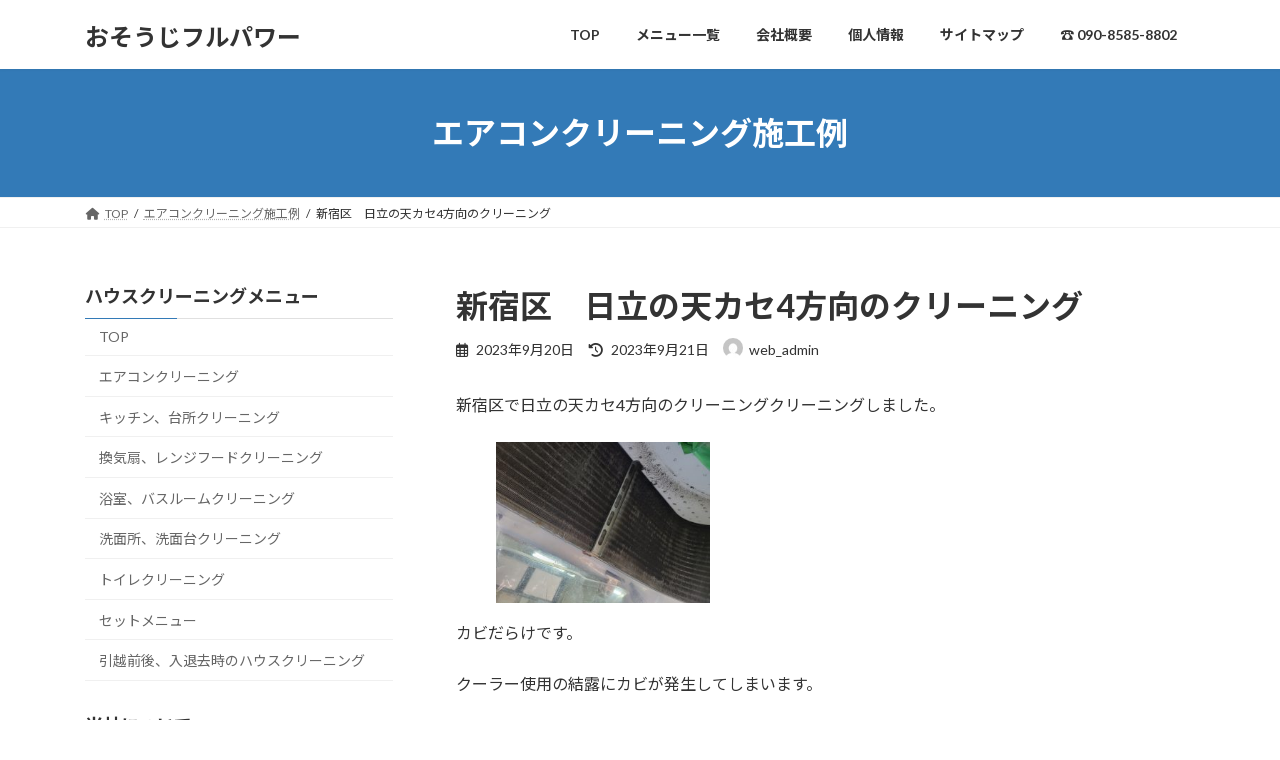

--- FILE ---
content_type: text/html; charset=UTF-8
request_url: https://www.osouji-fullpower.com/2023/09/20/hitachi-74/
body_size: 20396
content:
<!DOCTYPE html><html lang="ja"><head><meta charset="utf-8"><meta http-equiv="X-UA-Compatible" content="IE=edge"><meta name="viewport" content="width=device-width, initial-scale=1"> <script defer src="https://www.googletagmanager.com/gtag/js?id=UA-179578243-1"></script><script defer src="[data-uri]"></script> <title>新宿区　日立の天カセ4方向のクリーニング | おそうじフルパワー</title><meta name='robots' content='max-image-preview:large' /><link rel="alternate" type="application/rss+xml" title="おそうじフルパワー &raquo; フィード" href="https://www.osouji-fullpower.com/feed/" /><link rel="alternate" type="application/rss+xml" title="おそうじフルパワー &raquo; コメントフィード" href="https://www.osouji-fullpower.com/comments/feed/" /><link rel="alternate" title="oEmbed (JSON)" type="application/json+oembed" href="https://www.osouji-fullpower.com/wp-json/oembed/1.0/embed?url=https%3A%2F%2Fwww.osouji-fullpower.com%2F2023%2F09%2F20%2Fhitachi-74%2F" /><link rel="alternate" title="oEmbed (XML)" type="text/xml+oembed" href="https://www.osouji-fullpower.com/wp-json/oembed/1.0/embed?url=https%3A%2F%2Fwww.osouji-fullpower.com%2F2023%2F09%2F20%2Fhitachi-74%2F&#038;format=xml" /><meta name="description" content="新宿区で日立の天カセ4方向のクリーニングクリーニングしました。カビだらけです。クーラー使用の結露にカビが発生してしまいます。2種類の洗浄剤と抗菌剤でしっかり洗浄しました。TEL＝ 09085858802MAIL＝ zoom-2-translucent.blue@docomo.ne.jp埼玉県川口市を中心に広範囲に活動しています。ご依頼お待ちしており" /><style id='wp-img-auto-sizes-contain-inline-css' type='text/css'>img:is([sizes=auto i],[sizes^="auto," i]){contain-intrinsic-size:3000px 1500px}
/*# sourceURL=wp-img-auto-sizes-contain-inline-css */</style><link rel='stylesheet' id='sbi_styles-css' href='https://www.osouji-fullpower.com/wp-content/plugins/instagram-feed/css/sbi-styles.min.css?ver=6.6.1' type='text/css' media='all' /><link rel='stylesheet' id='vkExUnit_common_style-css' href='https://www.osouji-fullpower.com/wp-content/cache/autoptimize/autoptimize_single_ea06bcb9caaffec68e5e5f8d33d36f3a.php?ver=9.113.0.1' type='text/css' media='all' /><style id='vkExUnit_common_style-inline-css' type='text/css'>:root {--ver_page_top_button_url:url(https://www.osouji-fullpower.com/wp-content/plugins/vk-all-in-one-expansion-unit/assets/images/to-top-btn-icon.svg);}@font-face {font-weight: normal;font-style: normal;font-family: "vk_sns";src: url("https://www.osouji-fullpower.com/wp-content/plugins/vk-all-in-one-expansion-unit/inc/sns/icons/fonts/vk_sns.eot?-bq20cj");src: url("https://www.osouji-fullpower.com/wp-content/plugins/vk-all-in-one-expansion-unit/inc/sns/icons/fonts/vk_sns.eot?#iefix-bq20cj") format("embedded-opentype"),url("https://www.osouji-fullpower.com/wp-content/plugins/vk-all-in-one-expansion-unit/inc/sns/icons/fonts/vk_sns.woff?-bq20cj") format("woff"),url("https://www.osouji-fullpower.com/wp-content/plugins/vk-all-in-one-expansion-unit/inc/sns/icons/fonts/vk_sns.ttf?-bq20cj") format("truetype"),url("https://www.osouji-fullpower.com/wp-content/plugins/vk-all-in-one-expansion-unit/inc/sns/icons/fonts/vk_sns.svg?-bq20cj#vk_sns") format("svg");}
.veu_promotion-alert__content--text {border: 1px solid rgba(0,0,0,0.125);padding: 0.5em 1em;border-radius: var(--vk-size-radius);margin-bottom: var(--vk-margin-block-bottom);font-size: 0.875rem;}/* Alert Content部分に段落タグを入れた場合に最後の段落の余白を0にする */.veu_promotion-alert__content--text p:last-of-type{margin-bottom:0;margin-top: 0;}
/*# sourceURL=vkExUnit_common_style-inline-css */</style><style id='wp-emoji-styles-inline-css' type='text/css'>img.wp-smiley, img.emoji {
		display: inline !important;
		border: none !important;
		box-shadow: none !important;
		height: 1em !important;
		width: 1em !important;
		margin: 0 0.07em !important;
		vertical-align: -0.1em !important;
		background: none !important;
		padding: 0 !important;
	}
/*# sourceURL=wp-emoji-styles-inline-css */</style><style id='wp-block-library-inline-css' type='text/css'>:root{--wp-block-synced-color:#7a00df;--wp-block-synced-color--rgb:122,0,223;--wp-bound-block-color:var(--wp-block-synced-color);--wp-editor-canvas-background:#ddd;--wp-admin-theme-color:#007cba;--wp-admin-theme-color--rgb:0,124,186;--wp-admin-theme-color-darker-10:#006ba1;--wp-admin-theme-color-darker-10--rgb:0,107,160.5;--wp-admin-theme-color-darker-20:#005a87;--wp-admin-theme-color-darker-20--rgb:0,90,135;--wp-admin-border-width-focus:2px}@media (min-resolution:192dpi){:root{--wp-admin-border-width-focus:1.5px}}.wp-element-button{cursor:pointer}:root .has-very-light-gray-background-color{background-color:#eee}:root .has-very-dark-gray-background-color{background-color:#313131}:root .has-very-light-gray-color{color:#eee}:root .has-very-dark-gray-color{color:#313131}:root .has-vivid-green-cyan-to-vivid-cyan-blue-gradient-background{background:linear-gradient(135deg,#00d084,#0693e3)}:root .has-purple-crush-gradient-background{background:linear-gradient(135deg,#34e2e4,#4721fb 50%,#ab1dfe)}:root .has-hazy-dawn-gradient-background{background:linear-gradient(135deg,#faaca8,#dad0ec)}:root .has-subdued-olive-gradient-background{background:linear-gradient(135deg,#fafae1,#67a671)}:root .has-atomic-cream-gradient-background{background:linear-gradient(135deg,#fdd79a,#004a59)}:root .has-nightshade-gradient-background{background:linear-gradient(135deg,#330968,#31cdcf)}:root .has-midnight-gradient-background{background:linear-gradient(135deg,#020381,#2874fc)}:root{--wp--preset--font-size--normal:16px;--wp--preset--font-size--huge:42px}.has-regular-font-size{font-size:1em}.has-larger-font-size{font-size:2.625em}.has-normal-font-size{font-size:var(--wp--preset--font-size--normal)}.has-huge-font-size{font-size:var(--wp--preset--font-size--huge)}.has-text-align-center{text-align:center}.has-text-align-left{text-align:left}.has-text-align-right{text-align:right}.has-fit-text{white-space:nowrap!important}#end-resizable-editor-section{display:none}.aligncenter{clear:both}.items-justified-left{justify-content:flex-start}.items-justified-center{justify-content:center}.items-justified-right{justify-content:flex-end}.items-justified-space-between{justify-content:space-between}.screen-reader-text{border:0;clip-path:inset(50%);height:1px;margin:-1px;overflow:hidden;padding:0;position:absolute;width:1px;word-wrap:normal!important}.screen-reader-text:focus{background-color:#ddd;clip-path:none;color:#444;display:block;font-size:1em;height:auto;left:5px;line-height:normal;padding:15px 23px 14px;text-decoration:none;top:5px;width:auto;z-index:100000}html :where(.has-border-color){border-style:solid}html :where([style*=border-top-color]){border-top-style:solid}html :where([style*=border-right-color]){border-right-style:solid}html :where([style*=border-bottom-color]){border-bottom-style:solid}html :where([style*=border-left-color]){border-left-style:solid}html :where([style*=border-width]){border-style:solid}html :where([style*=border-top-width]){border-top-style:solid}html :where([style*=border-right-width]){border-right-style:solid}html :where([style*=border-bottom-width]){border-bottom-style:solid}html :where([style*=border-left-width]){border-left-style:solid}html :where(img[class*=wp-image-]){height:auto;max-width:100%}:where(figure){margin:0 0 1em}html :where(.is-position-sticky){--wp-admin--admin-bar--position-offset:var(--wp-admin--admin-bar--height,0px)}@media screen and (max-width:600px){html :where(.is-position-sticky){--wp-admin--admin-bar--position-offset:0px}}
.vk-cols--reverse{flex-direction:row-reverse}.vk-cols--hasbtn{margin-bottom:0}.vk-cols--hasbtn>.row>.vk_gridColumn_item,.vk-cols--hasbtn>.wp-block-column{position:relative;padding-bottom:3em}.vk-cols--hasbtn>.row>.vk_gridColumn_item>.wp-block-buttons,.vk-cols--hasbtn>.row>.vk_gridColumn_item>.vk_button,.vk-cols--hasbtn>.wp-block-column>.wp-block-buttons,.vk-cols--hasbtn>.wp-block-column>.vk_button{position:absolute;bottom:0;width:100%}.vk-cols--fit.wp-block-columns{gap:0}.vk-cols--fit.wp-block-columns,.vk-cols--fit.wp-block-columns:not(.is-not-stacked-on-mobile){margin-top:0;margin-bottom:0;justify-content:space-between}.vk-cols--fit.wp-block-columns>.wp-block-column *:last-child,.vk-cols--fit.wp-block-columns:not(.is-not-stacked-on-mobile)>.wp-block-column *:last-child{margin-bottom:0}.vk-cols--fit.wp-block-columns>.wp-block-column>.wp-block-cover,.vk-cols--fit.wp-block-columns:not(.is-not-stacked-on-mobile)>.wp-block-column>.wp-block-cover{margin-top:0}.vk-cols--fit.wp-block-columns.has-background,.vk-cols--fit.wp-block-columns:not(.is-not-stacked-on-mobile).has-background{padding:0}@media(max-width: 599px){.vk-cols--fit.wp-block-columns:not(.has-background)>.wp-block-column:not(.has-background),.vk-cols--fit.wp-block-columns:not(.is-not-stacked-on-mobile):not(.has-background)>.wp-block-column:not(.has-background){padding-left:0 !important;padding-right:0 !important}}@media(min-width: 782px){.vk-cols--fit.wp-block-columns .block-editor-block-list__block.wp-block-column:not(:first-child),.vk-cols--fit.wp-block-columns>.wp-block-column:not(:first-child),.vk-cols--fit.wp-block-columns:not(.is-not-stacked-on-mobile) .block-editor-block-list__block.wp-block-column:not(:first-child),.vk-cols--fit.wp-block-columns:not(.is-not-stacked-on-mobile)>.wp-block-column:not(:first-child){margin-left:0}}@media(min-width: 600px)and (max-width: 781px){.vk-cols--fit.wp-block-columns .wp-block-column:nth-child(2n),.vk-cols--fit.wp-block-columns:not(.is-not-stacked-on-mobile) .wp-block-column:nth-child(2n){margin-left:0}.vk-cols--fit.wp-block-columns .wp-block-column:not(:only-child),.vk-cols--fit.wp-block-columns:not(.is-not-stacked-on-mobile) .wp-block-column:not(:only-child){flex-basis:50% !important}}.vk-cols--fit--gap1.wp-block-columns{gap:1px}@media(min-width: 600px)and (max-width: 781px){.vk-cols--fit--gap1.wp-block-columns .wp-block-column:not(:only-child){flex-basis:calc(50% - 1px) !important}}.vk-cols--fit.vk-cols--grid>.block-editor-block-list__block,.vk-cols--fit.vk-cols--grid>.wp-block-column,.vk-cols--fit.vk-cols--grid:not(.is-not-stacked-on-mobile)>.block-editor-block-list__block,.vk-cols--fit.vk-cols--grid:not(.is-not-stacked-on-mobile)>.wp-block-column{flex-basis:50%;box-sizing:border-box}@media(max-width: 599px){.vk-cols--fit.vk-cols--grid.vk-cols--grid--alignfull>.wp-block-column:nth-child(2)>.wp-block-cover,.vk-cols--fit.vk-cols--grid.vk-cols--grid--alignfull>.wp-block-column:nth-child(2)>.vk_outer,.vk-cols--fit.vk-cols--grid:not(.is-not-stacked-on-mobile).vk-cols--grid--alignfull>.wp-block-column:nth-child(2)>.wp-block-cover,.vk-cols--fit.vk-cols--grid:not(.is-not-stacked-on-mobile).vk-cols--grid--alignfull>.wp-block-column:nth-child(2)>.vk_outer{width:100vw;margin-right:calc((100% - 100vw)/2);margin-left:calc((100% - 100vw)/2)}}@media(min-width: 600px){.vk-cols--fit.vk-cols--grid.vk-cols--grid--alignfull>.wp-block-column:nth-child(2)>.wp-block-cover,.vk-cols--fit.vk-cols--grid.vk-cols--grid--alignfull>.wp-block-column:nth-child(2)>.vk_outer,.vk-cols--fit.vk-cols--grid:not(.is-not-stacked-on-mobile).vk-cols--grid--alignfull>.wp-block-column:nth-child(2)>.wp-block-cover,.vk-cols--fit.vk-cols--grid:not(.is-not-stacked-on-mobile).vk-cols--grid--alignfull>.wp-block-column:nth-child(2)>.vk_outer{margin-right:calc(100% - 50vw);width:50vw}}@media(min-width: 600px){.vk-cols--fit.vk-cols--grid.vk-cols--grid--alignfull.vk-cols--reverse>.wp-block-column,.vk-cols--fit.vk-cols--grid:not(.is-not-stacked-on-mobile).vk-cols--grid--alignfull.vk-cols--reverse>.wp-block-column{margin-left:0;margin-right:0}.vk-cols--fit.vk-cols--grid.vk-cols--grid--alignfull.vk-cols--reverse>.wp-block-column:nth-child(2)>.wp-block-cover,.vk-cols--fit.vk-cols--grid.vk-cols--grid--alignfull.vk-cols--reverse>.wp-block-column:nth-child(2)>.vk_outer,.vk-cols--fit.vk-cols--grid:not(.is-not-stacked-on-mobile).vk-cols--grid--alignfull.vk-cols--reverse>.wp-block-column:nth-child(2)>.wp-block-cover,.vk-cols--fit.vk-cols--grid:not(.is-not-stacked-on-mobile).vk-cols--grid--alignfull.vk-cols--reverse>.wp-block-column:nth-child(2)>.vk_outer{margin-left:calc(100% - 50vw)}}.vk-cols--menu h2,.vk-cols--menu h3,.vk-cols--menu h4,.vk-cols--menu h5{margin-bottom:.2em;text-shadow:#000 0 0 10px}.vk-cols--menu h2:first-child,.vk-cols--menu h3:first-child,.vk-cols--menu h4:first-child,.vk-cols--menu h5:first-child{margin-top:0}.vk-cols--menu p{margin-bottom:1rem;text-shadow:#000 0 0 10px}.vk-cols--menu .wp-block-cover__inner-container:last-child{margin-bottom:0}.vk-cols--fitbnrs .wp-block-column .wp-block-cover:hover img{filter:unset}.vk-cols--fitbnrs .wp-block-column .wp-block-cover:hover{background-color:unset}.vk-cols--fitbnrs .wp-block-column .wp-block-cover:hover .wp-block-cover__image-background{filter:unset !important}.vk-cols--fitbnrs .wp-block-cover .wp-block-cover__inner-container{position:absolute;height:100%;width:100%}.vk-cols--fitbnrs .vk_button{height:100%;margin:0}.vk-cols--fitbnrs .vk_button .vk_button_btn,.vk-cols--fitbnrs .vk_button .btn{height:100%;width:100%;border:none;box-shadow:none;background-color:unset !important;transition:unset}.vk-cols--fitbnrs .vk_button .vk_button_btn:hover,.vk-cols--fitbnrs .vk_button .btn:hover{transition:unset}.vk-cols--fitbnrs .vk_button .vk_button_btn:after,.vk-cols--fitbnrs .vk_button .btn:after{border:none}.vk-cols--fitbnrs .vk_button .vk_button_link_txt{width:100%;position:absolute;top:50%;left:50%;transform:translateY(-50%) translateX(-50%);font-size:2rem;text-shadow:#000 0 0 10px}.vk-cols--fitbnrs .vk_button .vk_button_link_subCaption{width:100%;position:absolute;top:calc(50% + 2.2em);left:50%;transform:translateY(-50%) translateX(-50%);text-shadow:#000 0 0 10px}@media(min-width: 992px){.vk-cols--media.wp-block-columns{gap:3rem}}.vk-fit-map figure{margin-bottom:0}.vk-fit-map iframe{position:relative;margin-bottom:0;display:block;max-height:400px;width:100vw}.vk-fit-map:is(.alignfull,.alignwide) div{max-width:100%}.vk-table--th--width25 :where(tr>*:first-child){width:25%}.vk-table--th--width30 :where(tr>*:first-child){width:30%}.vk-table--th--width35 :where(tr>*:first-child){width:35%}.vk-table--th--width40 :where(tr>*:first-child){width:40%}.vk-table--th--bg-bright :where(tr>*:first-child){background-color:var(--wp--preset--color--bg-secondary, rgba(0, 0, 0, 0.05))}@media(max-width: 599px){.vk-table--mobile-block :is(th,td){width:100%;display:block}.vk-table--mobile-block.wp-block-table table :is(th,td){border-top:none}}.vk-table--width--th25 :where(tr>*:first-child){width:25%}.vk-table--width--th30 :where(tr>*:first-child){width:30%}.vk-table--width--th35 :where(tr>*:first-child){width:35%}.vk-table--width--th40 :where(tr>*:first-child){width:40%}.no-margin{margin:0}@media(max-width: 599px){.wp-block-image.vk-aligncenter--mobile>.alignright{float:none;margin-left:auto;margin-right:auto}.vk-no-padding-horizontal--mobile{padding-left:0 !important;padding-right:0 !important}}
/* VK Color Palettes */:root{ --wp--preset--color--vk-color-primary:#337ab7}/* --vk-color-primary is deprecated. */:root{ --vk-color-primary: var(--wp--preset--color--vk-color-primary);}:root{ --wp--preset--color--vk-color-primary-dark:#286192}/* --vk-color-primary-dark is deprecated. */:root{ --vk-color-primary-dark: var(--wp--preset--color--vk-color-primary-dark);}:root{ --wp--preset--color--vk-color-primary-vivid:#3886c9}/* --vk-color-primary-vivid is deprecated. */:root{ --vk-color-primary-vivid: var(--wp--preset--color--vk-color-primary-vivid);}

/*# sourceURL=wp-block-library-inline-css */</style><style id='wp-block-image-inline-css' type='text/css'>.wp-block-image>a,.wp-block-image>figure>a{display:inline-block}.wp-block-image img{box-sizing:border-box;height:auto;max-width:100%;vertical-align:bottom}@media not (prefers-reduced-motion){.wp-block-image img.hide{visibility:hidden}.wp-block-image img.show{animation:show-content-image .4s}}.wp-block-image[style*=border-radius] img,.wp-block-image[style*=border-radius]>a{border-radius:inherit}.wp-block-image.has-custom-border img{box-sizing:border-box}.wp-block-image.aligncenter{text-align:center}.wp-block-image.alignfull>a,.wp-block-image.alignwide>a{width:100%}.wp-block-image.alignfull img,.wp-block-image.alignwide img{height:auto;width:100%}.wp-block-image .aligncenter,.wp-block-image .alignleft,.wp-block-image .alignright,.wp-block-image.aligncenter,.wp-block-image.alignleft,.wp-block-image.alignright{display:table}.wp-block-image .aligncenter>figcaption,.wp-block-image .alignleft>figcaption,.wp-block-image .alignright>figcaption,.wp-block-image.aligncenter>figcaption,.wp-block-image.alignleft>figcaption,.wp-block-image.alignright>figcaption{caption-side:bottom;display:table-caption}.wp-block-image .alignleft{float:left;margin:.5em 1em .5em 0}.wp-block-image .alignright{float:right;margin:.5em 0 .5em 1em}.wp-block-image .aligncenter{margin-left:auto;margin-right:auto}.wp-block-image :where(figcaption){margin-bottom:1em;margin-top:.5em}.wp-block-image.is-style-circle-mask img{border-radius:9999px}@supports ((-webkit-mask-image:none) or (mask-image:none)) or (-webkit-mask-image:none){.wp-block-image.is-style-circle-mask img{border-radius:0;-webkit-mask-image:url('data:image/svg+xml;utf8,<svg viewBox="0 0 100 100" xmlns="http://www.w3.org/2000/svg"><circle cx="50" cy="50" r="50"/></svg>');mask-image:url('data:image/svg+xml;utf8,<svg viewBox="0 0 100 100" xmlns="http://www.w3.org/2000/svg"><circle cx="50" cy="50" r="50"/></svg>');mask-mode:alpha;-webkit-mask-position:center;mask-position:center;-webkit-mask-repeat:no-repeat;mask-repeat:no-repeat;-webkit-mask-size:contain;mask-size:contain}}:root :where(.wp-block-image.is-style-rounded img,.wp-block-image .is-style-rounded img){border-radius:9999px}.wp-block-image figure{margin:0}.wp-lightbox-container{display:flex;flex-direction:column;position:relative}.wp-lightbox-container img{cursor:zoom-in}.wp-lightbox-container img:hover+button{opacity:1}.wp-lightbox-container button{align-items:center;backdrop-filter:blur(16px) saturate(180%);background-color:#5a5a5a40;border:none;border-radius:4px;cursor:zoom-in;display:flex;height:20px;justify-content:center;opacity:0;padding:0;position:absolute;right:16px;text-align:center;top:16px;width:20px;z-index:100}@media not (prefers-reduced-motion){.wp-lightbox-container button{transition:opacity .2s ease}}.wp-lightbox-container button:focus-visible{outline:3px auto #5a5a5a40;outline:3px auto -webkit-focus-ring-color;outline-offset:3px}.wp-lightbox-container button:hover{cursor:pointer;opacity:1}.wp-lightbox-container button:focus{opacity:1}.wp-lightbox-container button:focus,.wp-lightbox-container button:hover,.wp-lightbox-container button:not(:hover):not(:active):not(.has-background){background-color:#5a5a5a40;border:none}.wp-lightbox-overlay{box-sizing:border-box;cursor:zoom-out;height:100vh;left:0;overflow:hidden;position:fixed;top:0;visibility:hidden;width:100%;z-index:100000}.wp-lightbox-overlay .close-button{align-items:center;cursor:pointer;display:flex;justify-content:center;min-height:40px;min-width:40px;padding:0;position:absolute;right:calc(env(safe-area-inset-right) + 16px);top:calc(env(safe-area-inset-top) + 16px);z-index:5000000}.wp-lightbox-overlay .close-button:focus,.wp-lightbox-overlay .close-button:hover,.wp-lightbox-overlay .close-button:not(:hover):not(:active):not(.has-background){background:none;border:none}.wp-lightbox-overlay .lightbox-image-container{height:var(--wp--lightbox-container-height);left:50%;overflow:hidden;position:absolute;top:50%;transform:translate(-50%,-50%);transform-origin:top left;width:var(--wp--lightbox-container-width);z-index:9999999999}.wp-lightbox-overlay .wp-block-image{align-items:center;box-sizing:border-box;display:flex;height:100%;justify-content:center;margin:0;position:relative;transform-origin:0 0;width:100%;z-index:3000000}.wp-lightbox-overlay .wp-block-image img{height:var(--wp--lightbox-image-height);min-height:var(--wp--lightbox-image-height);min-width:var(--wp--lightbox-image-width);width:var(--wp--lightbox-image-width)}.wp-lightbox-overlay .wp-block-image figcaption{display:none}.wp-lightbox-overlay button{background:none;border:none}.wp-lightbox-overlay .scrim{background-color:#fff;height:100%;opacity:.9;position:absolute;width:100%;z-index:2000000}.wp-lightbox-overlay.active{visibility:visible}@media not (prefers-reduced-motion){.wp-lightbox-overlay.active{animation:turn-on-visibility .25s both}.wp-lightbox-overlay.active img{animation:turn-on-visibility .35s both}.wp-lightbox-overlay.show-closing-animation:not(.active){animation:turn-off-visibility .35s both}.wp-lightbox-overlay.show-closing-animation:not(.active) img{animation:turn-off-visibility .25s both}.wp-lightbox-overlay.zoom.active{animation:none;opacity:1;visibility:visible}.wp-lightbox-overlay.zoom.active .lightbox-image-container{animation:lightbox-zoom-in .4s}.wp-lightbox-overlay.zoom.active .lightbox-image-container img{animation:none}.wp-lightbox-overlay.zoom.active .scrim{animation:turn-on-visibility .4s forwards}.wp-lightbox-overlay.zoom.show-closing-animation:not(.active){animation:none}.wp-lightbox-overlay.zoom.show-closing-animation:not(.active) .lightbox-image-container{animation:lightbox-zoom-out .4s}.wp-lightbox-overlay.zoom.show-closing-animation:not(.active) .lightbox-image-container img{animation:none}.wp-lightbox-overlay.zoom.show-closing-animation:not(.active) .scrim{animation:turn-off-visibility .4s forwards}}@keyframes show-content-image{0%{visibility:hidden}99%{visibility:hidden}to{visibility:visible}}@keyframes turn-on-visibility{0%{opacity:0}to{opacity:1}}@keyframes turn-off-visibility{0%{opacity:1;visibility:visible}99%{opacity:0;visibility:visible}to{opacity:0;visibility:hidden}}@keyframes lightbox-zoom-in{0%{transform:translate(calc((-100vw + var(--wp--lightbox-scrollbar-width))/2 + var(--wp--lightbox-initial-left-position)),calc(-50vh + var(--wp--lightbox-initial-top-position))) scale(var(--wp--lightbox-scale))}to{transform:translate(-50%,-50%) scale(1)}}@keyframes lightbox-zoom-out{0%{transform:translate(-50%,-50%) scale(1);visibility:visible}99%{visibility:visible}to{transform:translate(calc((-100vw + var(--wp--lightbox-scrollbar-width))/2 + var(--wp--lightbox-initial-left-position)),calc(-50vh + var(--wp--lightbox-initial-top-position))) scale(var(--wp--lightbox-scale));visibility:hidden}}
/*# sourceURL=https://www.osouji-fullpower.com/wp-includes/blocks/image/style.min.css */</style><style id='wp-block-columns-inline-css' type='text/css'>.wp-block-columns{box-sizing:border-box;display:flex;flex-wrap:wrap!important}@media (min-width:782px){.wp-block-columns{flex-wrap:nowrap!important}}.wp-block-columns{align-items:normal!important}.wp-block-columns.are-vertically-aligned-top{align-items:flex-start}.wp-block-columns.are-vertically-aligned-center{align-items:center}.wp-block-columns.are-vertically-aligned-bottom{align-items:flex-end}@media (max-width:781px){.wp-block-columns:not(.is-not-stacked-on-mobile)>.wp-block-column{flex-basis:100%!important}}@media (min-width:782px){.wp-block-columns:not(.is-not-stacked-on-mobile)>.wp-block-column{flex-basis:0;flex-grow:1}.wp-block-columns:not(.is-not-stacked-on-mobile)>.wp-block-column[style*=flex-basis]{flex-grow:0}}.wp-block-columns.is-not-stacked-on-mobile{flex-wrap:nowrap!important}.wp-block-columns.is-not-stacked-on-mobile>.wp-block-column{flex-basis:0;flex-grow:1}.wp-block-columns.is-not-stacked-on-mobile>.wp-block-column[style*=flex-basis]{flex-grow:0}:where(.wp-block-columns){margin-bottom:1.75em}:where(.wp-block-columns.has-background){padding:1.25em 2.375em}.wp-block-column{flex-grow:1;min-width:0;overflow-wrap:break-word;word-break:break-word}.wp-block-column.is-vertically-aligned-top{align-self:flex-start}.wp-block-column.is-vertically-aligned-center{align-self:center}.wp-block-column.is-vertically-aligned-bottom{align-self:flex-end}.wp-block-column.is-vertically-aligned-stretch{align-self:stretch}.wp-block-column.is-vertically-aligned-bottom,.wp-block-column.is-vertically-aligned-center,.wp-block-column.is-vertically-aligned-top{width:100%}
/*# sourceURL=https://www.osouji-fullpower.com/wp-includes/blocks/columns/style.min.css */</style><style id='wp-block-group-inline-css' type='text/css'>.wp-block-group{box-sizing:border-box}:where(.wp-block-group.wp-block-group-is-layout-constrained){position:relative}
/*# sourceURL=https://www.osouji-fullpower.com/wp-includes/blocks/group/style.min.css */</style><style id='wp-block-paragraph-inline-css' type='text/css'>.is-small-text{font-size:.875em}.is-regular-text{font-size:1em}.is-large-text{font-size:2.25em}.is-larger-text{font-size:3em}.has-drop-cap:not(:focus):first-letter{float:left;font-size:8.4em;font-style:normal;font-weight:100;line-height:.68;margin:.05em .1em 0 0;text-transform:uppercase}body.rtl .has-drop-cap:not(:focus):first-letter{float:none;margin-left:.1em}p.has-drop-cap.has-background{overflow:hidden}:root :where(p.has-background){padding:1.25em 2.375em}:where(p.has-text-color:not(.has-link-color)) a{color:inherit}p.has-text-align-left[style*="writing-mode:vertical-lr"],p.has-text-align-right[style*="writing-mode:vertical-rl"]{rotate:180deg}
/*# sourceURL=https://www.osouji-fullpower.com/wp-includes/blocks/paragraph/style.min.css */</style><style id='global-styles-inline-css' type='text/css'>:root{--wp--preset--aspect-ratio--square: 1;--wp--preset--aspect-ratio--4-3: 4/3;--wp--preset--aspect-ratio--3-4: 3/4;--wp--preset--aspect-ratio--3-2: 3/2;--wp--preset--aspect-ratio--2-3: 2/3;--wp--preset--aspect-ratio--16-9: 16/9;--wp--preset--aspect-ratio--9-16: 9/16;--wp--preset--color--black: #000000;--wp--preset--color--cyan-bluish-gray: #abb8c3;--wp--preset--color--white: #ffffff;--wp--preset--color--pale-pink: #f78da7;--wp--preset--color--vivid-red: #cf2e2e;--wp--preset--color--luminous-vivid-orange: #ff6900;--wp--preset--color--luminous-vivid-amber: #fcb900;--wp--preset--color--light-green-cyan: #7bdcb5;--wp--preset--color--vivid-green-cyan: #00d084;--wp--preset--color--pale-cyan-blue: #8ed1fc;--wp--preset--color--vivid-cyan-blue: #0693e3;--wp--preset--color--vivid-purple: #9b51e0;--wp--preset--color--vk-color-primary: #337ab7;--wp--preset--color--vk-color-primary-dark: #286192;--wp--preset--color--vk-color-primary-vivid: #3886c9;--wp--preset--gradient--vivid-cyan-blue-to-vivid-purple: linear-gradient(135deg,rgba(6,147,227,1) 0%,rgb(155,81,224) 100%);--wp--preset--gradient--light-green-cyan-to-vivid-green-cyan: linear-gradient(135deg,rgb(122,220,180) 0%,rgb(0,208,130) 100%);--wp--preset--gradient--luminous-vivid-amber-to-luminous-vivid-orange: linear-gradient(135deg,rgba(252,185,0,1) 0%,rgba(255,105,0,1) 100%);--wp--preset--gradient--luminous-vivid-orange-to-vivid-red: linear-gradient(135deg,rgba(255,105,0,1) 0%,rgb(207,46,46) 100%);--wp--preset--gradient--very-light-gray-to-cyan-bluish-gray: linear-gradient(135deg,rgb(238,238,238) 0%,rgb(169,184,195) 100%);--wp--preset--gradient--cool-to-warm-spectrum: linear-gradient(135deg,rgb(74,234,220) 0%,rgb(151,120,209) 20%,rgb(207,42,186) 40%,rgb(238,44,130) 60%,rgb(251,105,98) 80%,rgb(254,248,76) 100%);--wp--preset--gradient--blush-light-purple: linear-gradient(135deg,rgb(255,206,236) 0%,rgb(152,150,240) 100%);--wp--preset--gradient--blush-bordeaux: linear-gradient(135deg,rgb(254,205,165) 0%,rgb(254,45,45) 50%,rgb(107,0,62) 100%);--wp--preset--gradient--luminous-dusk: linear-gradient(135deg,rgb(255,203,112) 0%,rgb(199,81,192) 50%,rgb(65,88,208) 100%);--wp--preset--gradient--pale-ocean: linear-gradient(135deg,rgb(255,245,203) 0%,rgb(182,227,212) 50%,rgb(51,167,181) 100%);--wp--preset--gradient--electric-grass: linear-gradient(135deg,rgb(202,248,128) 0%,rgb(113,206,126) 100%);--wp--preset--gradient--midnight: linear-gradient(135deg,rgb(2,3,129) 0%,rgb(40,116,252) 100%);--wp--preset--gradient--vivid-green-cyan-to-vivid-cyan-blue: linear-gradient(135deg,rgba(0,208,132,1) 0%,rgba(6,147,227,1) 100%);--wp--preset--font-size--small: 14px;--wp--preset--font-size--medium: 20px;--wp--preset--font-size--large: 24px;--wp--preset--font-size--x-large: 42px;--wp--preset--font-size--regular: 16px;--wp--preset--font-size--huge: 36px;--wp--preset--spacing--20: 0.44rem;--wp--preset--spacing--30: 0.67rem;--wp--preset--spacing--40: 1rem;--wp--preset--spacing--50: 1.5rem;--wp--preset--spacing--60: 2.25rem;--wp--preset--spacing--70: 3.38rem;--wp--preset--spacing--80: 5.06rem;--wp--preset--shadow--natural: 6px 6px 9px rgba(0, 0, 0, 0.2);--wp--preset--shadow--deep: 12px 12px 50px rgba(0, 0, 0, 0.4);--wp--preset--shadow--sharp: 6px 6px 0px rgba(0, 0, 0, 0.2);--wp--preset--shadow--outlined: 6px 6px 0px -3px rgb(255, 255, 255), 6px 6px rgb(0, 0, 0);--wp--preset--shadow--crisp: 6px 6px 0px rgb(0, 0, 0);}:where(.is-layout-flex){gap: 0.5em;}:where(.is-layout-grid){gap: 0.5em;}body .is-layout-flex{display: flex;}.is-layout-flex{flex-wrap: wrap;align-items: center;}.is-layout-flex > :is(*, div){margin: 0;}body .is-layout-grid{display: grid;}.is-layout-grid > :is(*, div){margin: 0;}:where(.wp-block-columns.is-layout-flex){gap: 2em;}:where(.wp-block-columns.is-layout-grid){gap: 2em;}:where(.wp-block-post-template.is-layout-flex){gap: 1.25em;}:where(.wp-block-post-template.is-layout-grid){gap: 1.25em;}.has-black-color{color: var(--wp--preset--color--black) !important;}.has-cyan-bluish-gray-color{color: var(--wp--preset--color--cyan-bluish-gray) !important;}.has-white-color{color: var(--wp--preset--color--white) !important;}.has-pale-pink-color{color: var(--wp--preset--color--pale-pink) !important;}.has-vivid-red-color{color: var(--wp--preset--color--vivid-red) !important;}.has-luminous-vivid-orange-color{color: var(--wp--preset--color--luminous-vivid-orange) !important;}.has-luminous-vivid-amber-color{color: var(--wp--preset--color--luminous-vivid-amber) !important;}.has-light-green-cyan-color{color: var(--wp--preset--color--light-green-cyan) !important;}.has-vivid-green-cyan-color{color: var(--wp--preset--color--vivid-green-cyan) !important;}.has-pale-cyan-blue-color{color: var(--wp--preset--color--pale-cyan-blue) !important;}.has-vivid-cyan-blue-color{color: var(--wp--preset--color--vivid-cyan-blue) !important;}.has-vivid-purple-color{color: var(--wp--preset--color--vivid-purple) !important;}.has-vk-color-primary-color{color: var(--wp--preset--color--vk-color-primary) !important;}.has-vk-color-primary-dark-color{color: var(--wp--preset--color--vk-color-primary-dark) !important;}.has-vk-color-primary-vivid-color{color: var(--wp--preset--color--vk-color-primary-vivid) !important;}.has-black-background-color{background-color: var(--wp--preset--color--black) !important;}.has-cyan-bluish-gray-background-color{background-color: var(--wp--preset--color--cyan-bluish-gray) !important;}.has-white-background-color{background-color: var(--wp--preset--color--white) !important;}.has-pale-pink-background-color{background-color: var(--wp--preset--color--pale-pink) !important;}.has-vivid-red-background-color{background-color: var(--wp--preset--color--vivid-red) !important;}.has-luminous-vivid-orange-background-color{background-color: var(--wp--preset--color--luminous-vivid-orange) !important;}.has-luminous-vivid-amber-background-color{background-color: var(--wp--preset--color--luminous-vivid-amber) !important;}.has-light-green-cyan-background-color{background-color: var(--wp--preset--color--light-green-cyan) !important;}.has-vivid-green-cyan-background-color{background-color: var(--wp--preset--color--vivid-green-cyan) !important;}.has-pale-cyan-blue-background-color{background-color: var(--wp--preset--color--pale-cyan-blue) !important;}.has-vivid-cyan-blue-background-color{background-color: var(--wp--preset--color--vivid-cyan-blue) !important;}.has-vivid-purple-background-color{background-color: var(--wp--preset--color--vivid-purple) !important;}.has-vk-color-primary-background-color{background-color: var(--wp--preset--color--vk-color-primary) !important;}.has-vk-color-primary-dark-background-color{background-color: var(--wp--preset--color--vk-color-primary-dark) !important;}.has-vk-color-primary-vivid-background-color{background-color: var(--wp--preset--color--vk-color-primary-vivid) !important;}.has-black-border-color{border-color: var(--wp--preset--color--black) !important;}.has-cyan-bluish-gray-border-color{border-color: var(--wp--preset--color--cyan-bluish-gray) !important;}.has-white-border-color{border-color: var(--wp--preset--color--white) !important;}.has-pale-pink-border-color{border-color: var(--wp--preset--color--pale-pink) !important;}.has-vivid-red-border-color{border-color: var(--wp--preset--color--vivid-red) !important;}.has-luminous-vivid-orange-border-color{border-color: var(--wp--preset--color--luminous-vivid-orange) !important;}.has-luminous-vivid-amber-border-color{border-color: var(--wp--preset--color--luminous-vivid-amber) !important;}.has-light-green-cyan-border-color{border-color: var(--wp--preset--color--light-green-cyan) !important;}.has-vivid-green-cyan-border-color{border-color: var(--wp--preset--color--vivid-green-cyan) !important;}.has-pale-cyan-blue-border-color{border-color: var(--wp--preset--color--pale-cyan-blue) !important;}.has-vivid-cyan-blue-border-color{border-color: var(--wp--preset--color--vivid-cyan-blue) !important;}.has-vivid-purple-border-color{border-color: var(--wp--preset--color--vivid-purple) !important;}.has-vk-color-primary-border-color{border-color: var(--wp--preset--color--vk-color-primary) !important;}.has-vk-color-primary-dark-border-color{border-color: var(--wp--preset--color--vk-color-primary-dark) !important;}.has-vk-color-primary-vivid-border-color{border-color: var(--wp--preset--color--vk-color-primary-vivid) !important;}.has-vivid-cyan-blue-to-vivid-purple-gradient-background{background: var(--wp--preset--gradient--vivid-cyan-blue-to-vivid-purple) !important;}.has-light-green-cyan-to-vivid-green-cyan-gradient-background{background: var(--wp--preset--gradient--light-green-cyan-to-vivid-green-cyan) !important;}.has-luminous-vivid-amber-to-luminous-vivid-orange-gradient-background{background: var(--wp--preset--gradient--luminous-vivid-amber-to-luminous-vivid-orange) !important;}.has-luminous-vivid-orange-to-vivid-red-gradient-background{background: var(--wp--preset--gradient--luminous-vivid-orange-to-vivid-red) !important;}.has-very-light-gray-to-cyan-bluish-gray-gradient-background{background: var(--wp--preset--gradient--very-light-gray-to-cyan-bluish-gray) !important;}.has-cool-to-warm-spectrum-gradient-background{background: var(--wp--preset--gradient--cool-to-warm-spectrum) !important;}.has-blush-light-purple-gradient-background{background: var(--wp--preset--gradient--blush-light-purple) !important;}.has-blush-bordeaux-gradient-background{background: var(--wp--preset--gradient--blush-bordeaux) !important;}.has-luminous-dusk-gradient-background{background: var(--wp--preset--gradient--luminous-dusk) !important;}.has-pale-ocean-gradient-background{background: var(--wp--preset--gradient--pale-ocean) !important;}.has-electric-grass-gradient-background{background: var(--wp--preset--gradient--electric-grass) !important;}.has-midnight-gradient-background{background: var(--wp--preset--gradient--midnight) !important;}.has-small-font-size{font-size: var(--wp--preset--font-size--small) !important;}.has-medium-font-size{font-size: var(--wp--preset--font-size--medium) !important;}.has-large-font-size{font-size: var(--wp--preset--font-size--large) !important;}.has-x-large-font-size{font-size: var(--wp--preset--font-size--x-large) !important;}
:where(.wp-block-columns.is-layout-flex){gap: 2em;}:where(.wp-block-columns.is-layout-grid){gap: 2em;}
/*# sourceURL=global-styles-inline-css */</style><style id='core-block-supports-inline-css' type='text/css'>.wp-container-core-columns-is-layout-9d6595d7{flex-wrap:nowrap;}
/*# sourceURL=core-block-supports-inline-css */</style><style id='classic-theme-styles-inline-css' type='text/css'>/*! This file is auto-generated */
.wp-block-button__link{color:#fff;background-color:#32373c;border-radius:9999px;box-shadow:none;text-decoration:none;padding:calc(.667em + 2px) calc(1.333em + 2px);font-size:1.125em}.wp-block-file__button{background:#32373c;color:#fff;text-decoration:none}
/*# sourceURL=/wp-includes/css/classic-themes.min.css */</style><link rel='stylesheet' id='vk-swiper-style-css' href='https://www.osouji-fullpower.com/wp-content/plugins/vk-blocks/vendor/vektor-inc/vk-swiper/src/assets/css/swiper-bundle.min.css?ver=11.0.2' type='text/css' media='all' /><link rel='stylesheet' id='lightning-common-style-css' href='https://www.osouji-fullpower.com/wp-content/cache/autoptimize/autoptimize_single_f19cb0426f441d33b66f9393aaa6fd30.php?ver=15.9.0' type='text/css' media='all' /><style id='lightning-common-style-inline-css' type='text/css'>/* Lightning */:root {--vk-color-primary:#337ab7;--vk-color-primary-dark:#286192;--vk-color-primary-vivid:#3886c9;--g_nav_main_acc_icon_open_url:url(https://www.osouji-fullpower.com/wp-content/themes/lightning/_g3/inc/vk-mobile-nav/package/images/vk-menu-acc-icon-open-black.svg);--g_nav_main_acc_icon_close_url: url(https://www.osouji-fullpower.com/wp-content/themes/lightning/_g3/inc/vk-mobile-nav/package/images/vk-menu-close-black.svg);--g_nav_sub_acc_icon_open_url: url(https://www.osouji-fullpower.com/wp-content/themes/lightning/_g3/inc/vk-mobile-nav/package/images/vk-menu-acc-icon-open-white.svg);--g_nav_sub_acc_icon_close_url: url(https://www.osouji-fullpower.com/wp-content/themes/lightning/_g3/inc/vk-mobile-nav/package/images/vk-menu-close-white.svg);}
html{scroll-padding-top:var(--vk-size-admin-bar);}
/* vk-mobile-nav */:root {--vk-mobile-nav-menu-btn-bg-src: url("https://www.osouji-fullpower.com/wp-content/themes/lightning/_g3/inc/vk-mobile-nav/package/images/vk-menu-btn-black.svg");--vk-mobile-nav-menu-btn-close-bg-src: url("https://www.osouji-fullpower.com/wp-content/themes/lightning/_g3/inc/vk-mobile-nav/package/images/vk-menu-close-black.svg");--vk-menu-acc-icon-open-black-bg-src: url("https://www.osouji-fullpower.com/wp-content/themes/lightning/_g3/inc/vk-mobile-nav/package/images/vk-menu-acc-icon-open-black.svg");--vk-menu-acc-icon-open-white-bg-src: url("https://www.osouji-fullpower.com/wp-content/themes/lightning/_g3/inc/vk-mobile-nav/package/images/vk-menu-acc-icon-open-white.svg");--vk-menu-acc-icon-close-black-bg-src: url("https://www.osouji-fullpower.com/wp-content/themes/lightning/_g3/inc/vk-mobile-nav/package/images/vk-menu-close-black.svg");--vk-menu-acc-icon-close-white-bg-src: url("https://www.osouji-fullpower.com/wp-content/themes/lightning/_g3/inc/vk-mobile-nav/package/images/vk-menu-close-white.svg");}
/*# sourceURL=lightning-common-style-inline-css */</style><link rel='stylesheet' id='lightning-design-style-css' href='https://www.osouji-fullpower.com/wp-content/cache/autoptimize/autoptimize_single_9ba26bd06784de222e54ea9e6b2c55e7.php?ver=15.9.0' type='text/css' media='all' /><style id='lightning-design-style-inline-css' type='text/css'>.tagcloud a:before { font-family: "Font Awesome 5 Free";content: "\f02b";font-weight: bold; }
/*# sourceURL=lightning-design-style-inline-css */</style><link rel='stylesheet' id='vk-blog-card-css' href='https://www.osouji-fullpower.com/wp-content/cache/autoptimize/autoptimize_single_bae5b1379fcaa427cec9b0cc3d5ed0c3.php?ver=6.9' type='text/css' media='all' /><link rel='stylesheet' id='veu-cta-css' href='https://www.osouji-fullpower.com/wp-content/cache/autoptimize/autoptimize_single_a78f149676128521e4b5f36a9ac06f23.php?ver=9.113.0.1' type='text/css' media='all' /><link rel='stylesheet' id='vk-blocks-build-css-css' href='https://www.osouji-fullpower.com/wp-content/cache/autoptimize/autoptimize_single_8007185a86f057676dc53af7dc2ce4ac.php?ver=1.115.2.1' type='text/css' media='all' /><style id='vk-blocks-build-css-inline-css' type='text/css'>:root {
		--vk_image-mask-circle: url(https://www.osouji-fullpower.com/wp-content/plugins/vk-blocks/inc/vk-blocks/images/circle.svg);
		--vk_image-mask-wave01: url(https://www.osouji-fullpower.com/wp-content/plugins/vk-blocks/inc/vk-blocks/images/wave01.svg);
		--vk_image-mask-wave02: url(https://www.osouji-fullpower.com/wp-content/plugins/vk-blocks/inc/vk-blocks/images/wave02.svg);
		--vk_image-mask-wave03: url(https://www.osouji-fullpower.com/wp-content/plugins/vk-blocks/inc/vk-blocks/images/wave03.svg);
		--vk_image-mask-wave04: url(https://www.osouji-fullpower.com/wp-content/plugins/vk-blocks/inc/vk-blocks/images/wave04.svg);
	}
	

	:root {

		--vk-balloon-border-width:1px;

		--vk-balloon-speech-offset:-12px;
	}
	

	:root {
		--vk_flow-arrow: url(https://www.osouji-fullpower.com/wp-content/plugins/vk-blocks/inc/vk-blocks/images/arrow_bottom.svg);
	}
	
/*# sourceURL=vk-blocks-build-css-inline-css */</style><link rel='stylesheet' id='lightning-theme-style-css' href='https://www.osouji-fullpower.com/wp-content/themes/lightning/style.css?ver=15.9.0' type='text/css' media='all' /><link rel='stylesheet' id='vk-font-awesome-css' href='https://www.osouji-fullpower.com/wp-content/themes/lightning/vendor/vektor-inc/font-awesome-versions/src/versions/6/css/all.min.css?ver=6.1.0' type='text/css' media='all' /><link rel="https://api.w.org/" href="https://www.osouji-fullpower.com/wp-json/" /><link rel="alternate" title="JSON" type="application/json" href="https://www.osouji-fullpower.com/wp-json/wp/v2/posts/7150" /><link rel="EditURI" type="application/rsd+xml" title="RSD" href="https://www.osouji-fullpower.com/xmlrpc.php?rsd" /><meta name="generator" content="WordPress 6.9" /><link rel="canonical" href="https://www.osouji-fullpower.com/2023/09/20/hitachi-74/" /><link rel='shortlink' href='https://www.osouji-fullpower.com/?p=7150' /><meta property="og:site_name" content="おそうじフルパワー" /><meta property="og:url" content="https://www.osouji-fullpower.com/2023/09/20/hitachi-74/" /><meta property="og:title" content="新宿区　日立の天カセ4方向のクリーニング | おそうじフルパワー" /><meta property="og:description" content="新宿区で日立の天カセ4方向のクリーニングクリーニングしました。カビだらけです。クーラー使用の結露にカビが発生してしまいます。2種類の洗浄剤と抗菌剤でしっかり洗浄しました。TEL＝ 09085858802MAIL＝ zoom-2-translucent.blue@docomo.ne.jp埼玉県川口市を中心に広範囲に活動しています。ご依頼お待ちしており" /><meta property="og:type" content="article" /><meta property="og:image" content="https://www.osouji-fullpower.com/wp-content/uploads/2023/09/20230917_154420-768x1024.jpg" /><meta property="og:image:width" content="483" /><meta property="og:image:height" content="644" /><meta name="twitter:card" content="summary_large_image"><meta name="twitter:description" content="新宿区で日立の天カセ4方向のクリーニングクリーニングしました。カビだらけです。クーラー使用の結露にカビが発生してしまいます。2種類の洗浄剤と抗菌剤でしっかり洗浄しました。TEL＝ 09085858802MAIL＝ zoom-2-translucent.blue@docomo.ne.jp埼玉県川口市を中心に広範囲に活動しています。ご依頼お待ちしており"><meta name="twitter:title" content="新宿区　日立の天カセ4方向のクリーニング | おそうじフルパワー"><meta name="twitter:url" content="https://www.osouji-fullpower.com/2023/09/20/hitachi-74/"><meta name="twitter:image" content="https://www.osouji-fullpower.com/wp-content/uploads/2023/09/20230917_154420-768x1024.jpg"><meta name="twitter:domain" content="www.osouji-fullpower.com"> <style type="text/css" id="wp-custom-css">.vk_staff .vk_staff_text .vk_staff_text_name {
	font-size: 1.5rem;
	}
.site-footer-copyright p:nth-child(2) {
	display:none;
	}</style><script type="application/ld+json">{"@context":"https://schema.org/","@type":"Article","headline":"新宿区　日立の天カセ4方向のクリーニング","image":"https://www.osouji-fullpower.com/wp-content/uploads/2023/09/20230917_154420-320x180.jpg","datePublished":"2023-09-20T07:59:28+09:00","dateModified":"2023-09-21T20:17:49+09:00","author":{"@type":"","name":"web_admin","url":"https://www.osouji-fullpower.com/","sameAs":""}}</script><link rel='stylesheet' id='add_google_fonts_Lato-css' href='//fonts.googleapis.com/css2?family=Lato%3Awght%40400%3B700&#038;display=swap&#038;subset=japanese&#038;ver=15.9.0' type='text/css' media='all' /><link rel='stylesheet' id='add_google_fonts_noto_sans-css' href='//fonts.googleapis.com/css2?family=Noto+Sans+JP%3Awght%40400%3B700&#038;display=swap&#038;subset=japanese&#038;ver=15.9.0' type='text/css' media='all' /></head><body class="wp-singular post-template-default single single-post postid-7150 single-format-standard wp-embed-responsive wp-theme-lightning vk-blocks device-pc fa_v6_css post-name-hitachi-74 category-sekourei-aircon category-%e5%a4%a9%e4%ba%95%e5%9f%8b%e3%82%81%e8%be%bc%e3%81%bf%e5%9e%8b%e3%82%a8%e3%82%a2%e3%82%b3%e3%83%b3 post-type-post"> <a class="skip-link screen-reader-text" href="#main">コンテンツへスキップ</a> <a class="skip-link screen-reader-text" href="#vk-mobile-nav">ナビゲーションに移動</a><header id="site-header" class="site-header site-header--layout--nav-float"><div id="site-header-container" class="site-header-container container"><div class="site-header-logo"> <a href="https://www.osouji-fullpower.com/"> <span>おそうじフルパワー</span> </a></div><nav id="global-nav" class="global-nav global-nav--layout--float-right"><ul id="menu-head" class="menu vk-menu-acc global-nav-list nav"><li id="menu-item-100" class="menu-item menu-item-type-post_type menu-item-object-page menu-item-home"><a href="https://www.osouji-fullpower.com/"><strong class="global-nav-name">TOP</strong></a></li><li id="menu-item-116" class="menu-item menu-item-type-post_type menu-item-object-page menu-item-has-children"><a href="https://www.osouji-fullpower.com/menu/"><strong class="global-nav-name">メニュー一覧</strong></a><ul class="sub-menu"><li id="menu-item-103" class="menu-item menu-item-type-post_type menu-item-object-page"><a href="https://www.osouji-fullpower.com/aircon/">エアコンクリーニング</a></li><li id="menu-item-9279" class="menu-item menu-item-type-post_type menu-item-object-page"><a href="https://www.osouji-fullpower.com/washing-machine/">ドラム式洗濯機の分解クリーニング</a></li><li id="menu-item-104" class="menu-item menu-item-type-post_type menu-item-object-page"><a href="https://www.osouji-fullpower.com/kitchen/">キッチン、台所</a></li><li id="menu-item-110" class="menu-item menu-item-type-post_type menu-item-object-page"><a href="https://www.osouji-fullpower.com/fan/">換気扇、レンジフード</a></li><li id="menu-item-112" class="menu-item menu-item-type-post_type menu-item-object-page"><a href="https://www.osouji-fullpower.com/bath/">浴室、バスルーム</a></li><li id="menu-item-111" class="menu-item menu-item-type-post_type menu-item-object-page"><a href="https://www.osouji-fullpower.com/senmen/">洗面所、洗面台</a></li><li id="menu-item-106" class="menu-item menu-item-type-post_type menu-item-object-page"><a href="https://www.osouji-fullpower.com/toilet/">トイレ</a></li><li id="menu-item-119" class="menu-item menu-item-type-post_type menu-item-object-page"><a href="https://www.osouji-fullpower.com/set/">お得なセット</a></li><li id="menu-item-109" class="menu-item menu-item-type-post_type menu-item-object-page"><a href="https://www.osouji-fullpower.com/hikkoshi/">引越前後、入退去時</a></li></ul></li><li id="menu-item-102" class="menu-item menu-item-type-post_type menu-item-object-page"><a href="https://www.osouji-fullpower.com/aboutus/"><strong class="global-nav-name">会社概要</strong></a></li><li id="menu-item-108" class="menu-item menu-item-type-post_type menu-item-object-page"><a href="https://www.osouji-fullpower.com/pp/"><strong class="global-nav-name">個人情報</strong></a></li><li id="menu-item-105" class="menu-item menu-item-type-post_type menu-item-object-page"><a href="https://www.osouji-fullpower.com/sitemap/"><strong class="global-nav-name">サイトマップ</strong></a></li><li id="menu-item-120" class="menu-item menu-item-type-custom menu-item-object-custom"><a href="tel:09085858802"><strong class="global-nav-name">&#x260e; 090-8585-8802</strong></a></li></ul></nav></div></header><div class="page-header"><div class="page-header-inner container"><div class="page-header-title">エアコンクリーニング施工例</div></div></div><div id="breadcrumb" class="breadcrumb"><div class="container"><ol class="breadcrumb-list" itemscope itemtype="https://schema.org/BreadcrumbList"><li class="breadcrumb-list__item breadcrumb-list__item--home" itemprop="itemListElement" itemscope itemtype="http://schema.org/ListItem"><a href="https://www.osouji-fullpower.com" itemprop="item"><i class="fas fa-fw fa-home"></i><span itemprop="name">TOP</span></a><meta itemprop="position" content="1" /></li><li class="breadcrumb-list__item" itemprop="itemListElement" itemscope itemtype="http://schema.org/ListItem"><a href="https://www.osouji-fullpower.com/category/sekourei-aircon/" itemprop="item"><span itemprop="name">エアコンクリーニング施工例</span></a><meta itemprop="position" content="2" /></li><li class="breadcrumb-list__item" itemprop="itemListElement" itemscope itemtype="http://schema.org/ListItem"><span itemprop="name">新宿区　日立の天カセ4方向のクリーニング</span><meta itemprop="position" content="3" /></li></ol></div></div><div class="site-body"><div class="site-body-container container"><div class="main-section main-section--col--two main-section--pos--right" id="main" role="main"><article id="post-7150" class="entry entry-full post-7150 post type-post status-publish format-standard has-post-thumbnail hentry category-sekourei-aircon category-21"><header class="entry-header"><h1 class="entry-title"> 新宿区　日立の天カセ4方向のクリーニング</h1><div class="entry-meta"><span class="entry-meta-item entry-meta-item-date"> <i class="far fa-calendar-alt"></i> <span class="published">2023年9月20日</span> </span><span class="entry-meta-item entry-meta-item-updated"> <i class="fas fa-history"></i> <span class="screen-reader-text">最終更新日時 : </span> <span class="updated">2023年9月21日</span> </span><span class="entry-meta-item entry-meta-item-author"> <span class="vcard author"><span class="entry-meta-item-author-image"><img alt='' src='https://secure.gravatar.com/avatar/e9761822fba41a9534717b830d900754585b723ac94caf3f3af4f81a4e691727?s=30&#038;d=mm&#038;r=g' class='avatar avatar-30 photo' height='30' width='30' /></span><span class="fn">web_admin</span></span></span></div></header><div class="entry-body"><p>新宿区で日立の天カセ4方向のクリーニングクリーニングしました。</p><figure class="wp-block-image size-large is-resized"><img decoding="async" src="https://www.osouji-fullpower.com/wp-content/uploads/2023/09/20230917_133438-1024x768.jpg" alt="" class="wp-image-7151" style="width:214px;height:161px" width="214" height="161" srcset="https://www.osouji-fullpower.com/wp-content/uploads/2023/09/20230917_133438-1024x768.jpg 1024w, https://www.osouji-fullpower.com/wp-content/uploads/2023/09/20230917_133438-300x225.jpg 300w, https://www.osouji-fullpower.com/wp-content/uploads/2023/09/20230917_133438-768x576.jpg 768w, https://www.osouji-fullpower.com/wp-content/uploads/2023/09/20230917_133438-1536x1152.jpg 1536w, https://www.osouji-fullpower.com/wp-content/uploads/2023/09/20230917_133438-2048x1536.jpg 2048w" sizes="(max-width: 214px) 100vw, 214px" /></figure><p>カビだらけです。</p><p>クーラー使用の結露にカビが発生してしまいます。</p><figure class="wp-block-image size-large is-resized"><img decoding="async" src="https://www.osouji-fullpower.com/wp-content/uploads/2023/09/20230917_140812-1024x768.jpg" alt="" class="wp-image-7152" style="width:210px;height:158px" width="210" height="158" srcset="https://www.osouji-fullpower.com/wp-content/uploads/2023/09/20230917_140812-1024x768.jpg 1024w, https://www.osouji-fullpower.com/wp-content/uploads/2023/09/20230917_140812-300x225.jpg 300w, https://www.osouji-fullpower.com/wp-content/uploads/2023/09/20230917_140812-768x576.jpg 768w, https://www.osouji-fullpower.com/wp-content/uploads/2023/09/20230917_140812-1536x1152.jpg 1536w, https://www.osouji-fullpower.com/wp-content/uploads/2023/09/20230917_140812-2048x1536.jpg 2048w" sizes="(max-width: 210px) 100vw, 210px" /></figure><p>2種類の洗浄剤と抗菌剤でしっかり洗浄しました。</p><figure class="wp-block-image size-large is-resized"><img loading="lazy" decoding="async" src="https://www.osouji-fullpower.com/wp-content/uploads/2023/09/20230917_154257-768x1024.jpg" alt="" class="wp-image-7153" style="width:190px;height:254px" width="190" height="254" srcset="https://www.osouji-fullpower.com/wp-content/uploads/2023/09/20230917_154257-768x1024.jpg 768w, https://www.osouji-fullpower.com/wp-content/uploads/2023/09/20230917_154257-225x300.jpg 225w, https://www.osouji-fullpower.com/wp-content/uploads/2023/09/20230917_154257-1152x1536.jpg 1152w, https://www.osouji-fullpower.com/wp-content/uploads/2023/09/20230917_154257-1536x2048.jpg 1536w, https://www.osouji-fullpower.com/wp-content/uploads/2023/09/20230917_154257-scaled.jpg 1920w" sizes="auto, (max-width: 190px) 100vw, 190px" /></figure><p></p><figure class="wp-block-image size-large is-resized"><img loading="lazy" decoding="async" src="https://www.osouji-fullpower.com/wp-content/uploads/2023/09/20230917_154420-768x1024.jpg" alt="" class="wp-image-7154" style="width:190px;height:252px" width="190" height="252" srcset="https://www.osouji-fullpower.com/wp-content/uploads/2023/09/20230917_154420-768x1024.jpg 768w, https://www.osouji-fullpower.com/wp-content/uploads/2023/09/20230917_154420-225x300.jpg 225w, https://www.osouji-fullpower.com/wp-content/uploads/2023/09/20230917_154420-1152x1536.jpg 1152w, https://www.osouji-fullpower.com/wp-content/uploads/2023/09/20230917_154420-1536x2048.jpg 1536w, https://www.osouji-fullpower.com/wp-content/uploads/2023/09/20230917_154420-scaled.jpg 1920w" sizes="auto, (max-width: 190px) 100vw, 190px" /></figure><p></p><p></p> <a href="https://lin.ee/Sq1hqMO"><img decoding="async" src="https://scdn.line-apps.com/n/line_add_friends/btn/ja.png" alt="友だち追加" height="36" border="0"></a><p></p><p>TEL＝ 09085858802</p><p>MAIL＝ zoom-2-translucent.blue@docomo.ne.jp</p><p>埼玉県川口市を中心に広範囲に活動しています。</p><p>ご依頼お待ちしております。</p><div class="veu_followSet"><div class="followSet_img" style="background-image: url('https://www.osouji-fullpower.com/wp-content/uploads/2023/09/20230917_154420-scaled.jpg')"></div><div class="followSet_body"><p class="followSet_title">Follow me!</p><div class="follow_feedly"><a href="https://feedly.com/i/subscription/feed/https://www.osouji-fullpower.com/feed/" target="blank"><img loading="lazy" decoding="async" id="feedlyFollow" src="https://s3.feedly.com/img/follows/feedly-follow-rectangle-volume-small_2x.png" alt="follow us in feedly" width="66" height="20"></a></div></div></div></div><div class="entry-footer"><div class="entry-meta-data-list"><dl><dt>カテゴリー</dt><dd><a href="https://www.osouji-fullpower.com/category/sekourei-aircon/">エアコンクリーニング施工例</a>、<a href="https://www.osouji-fullpower.com/category/sekourei-aircon/%e5%a4%a9%e4%ba%95%e5%9f%8b%e3%82%81%e8%be%bc%e3%81%bf%e5%9e%8b%e3%82%a8%e3%82%a2%e3%82%b3%e3%83%b3/">天井埋め込み型エアコン</a></dd></dl></div></div></article><div class="vk_posts next-prev"><div id="post-7142" class="vk_post vk_post-postType-post card card-intext vk_post-col-xs-12 vk_post-col-sm-12 vk_post-col-md-6 next-prev-prev post-7142 post type-post status-publish format-standard has-post-thumbnail hentry category-normal"><a href="https://www.osouji-fullpower.com/2023/09/19/hitachi-73/" class="card-intext-inner"><div class="vk_post_imgOuter" style="background-image:url(https://www.osouji-fullpower.com/wp-content/uploads/2023/09/20230917_100639-1024x768.jpg)"><div class="card-img-overlay"><span class="vk_post_imgOuter_singleTermLabel">前の記事</span></div><img src="https://www.osouji-fullpower.com/wp-content/uploads/2023/09/20230917_100639-300x225.jpg" class="vk_post_imgOuter_img card-img-top wp-post-image" sizes="auto, (max-width: 300px) 100vw, 300px" /></div><div class="vk_post_body card-body"><h5 class="vk_post_title card-title">新宿区　日立のノーマルエアコン</h5><div class="vk_post_date card-date published">2023年9月19日</div></div></a></div><div id="post-7156" class="vk_post vk_post-postType-post card card-intext vk_post-col-xs-12 vk_post-col-sm-12 vk_post-col-md-6 next-prev-next post-7156 post type-post status-publish format-standard has-post-thumbnail hentry category-sekourei-aircon category-20"><a href="https://www.osouji-fullpower.com/2023/09/21/panasonic-74/" class="card-intext-inner"><div class="vk_post_imgOuter" style="background-image:url(https://www.osouji-fullpower.com/wp-content/uploads/2023/09/20230919_091235-768x1024.jpg)"><div class="card-img-overlay"><span class="vk_post_imgOuter_singleTermLabel">次の記事</span></div><img src="https://www.osouji-fullpower.com/wp-content/uploads/2023/09/20230919_091235-225x300.jpg" class="vk_post_imgOuter_img card-img-top wp-post-image" sizes="auto, (max-width: 225px) 100vw, 225px" /></div><div class="vk_post_body card-body"><h5 class="vk_post_title card-title">練馬区　パナソニックのお掃除機能付きエアコン</h5><div class="vk_post_date card-date published">2023年9月21日</div></div></a></div></div></div><div class="sub-section sub-section--col--two sub-section--pos--left"><aside class="widget widget_nav_menu" id="nav_menu-3"><h4 class="widget-title sub-section-title">ハウスクリーニングメニュー</h4><div class="menu-side1-container"><ul id="menu-side1" class="menu"><li id="menu-item-121" class="menu-item menu-item-type-post_type menu-item-object-page menu-item-home menu-item-121"><a href="https://www.osouji-fullpower.com/">TOP</a></li><li id="menu-item-122" class="menu-item menu-item-type-post_type menu-item-object-page menu-item-122"><a href="https://www.osouji-fullpower.com/aircon/">エアコンクリーニング</a></li><li id="menu-item-123" class="menu-item menu-item-type-post_type menu-item-object-page menu-item-123"><a href="https://www.osouji-fullpower.com/kitchen/">キッチン、台所クリーニング</a></li><li id="menu-item-127" class="menu-item menu-item-type-post_type menu-item-object-page menu-item-127"><a href="https://www.osouji-fullpower.com/fan/">換気扇、レンジフードクリーニング</a></li><li id="menu-item-129" class="menu-item menu-item-type-post_type menu-item-object-page menu-item-129"><a href="https://www.osouji-fullpower.com/bath/">浴室、バスルームクリーニング</a></li><li id="menu-item-128" class="menu-item menu-item-type-post_type menu-item-object-page menu-item-128"><a href="https://www.osouji-fullpower.com/senmen/">洗面所、洗面台クリーニング</a></li><li id="menu-item-125" class="menu-item menu-item-type-post_type menu-item-object-page menu-item-125"><a href="https://www.osouji-fullpower.com/toilet/">トイレクリーニング</a></li><li id="menu-item-124" class="menu-item menu-item-type-post_type menu-item-object-page menu-item-124"><a href="https://www.osouji-fullpower.com/set/">セットメニュー</a></li><li id="menu-item-126" class="menu-item menu-item-type-post_type menu-item-object-page menu-item-126"><a href="https://www.osouji-fullpower.com/hikkoshi/">引越前後、入退去時のハウスクリーニング</a></li></ul></div></aside><aside class="widget widget_nav_menu" id="nav_menu-4"><h4 class="widget-title sub-section-title">当社について</h4><div class="menu-side2-container"><ul id="menu-side2" class="menu"><li id="menu-item-133" class="menu-item menu-item-type-post_type menu-item-object-page menu-item-133"><a href="https://www.osouji-fullpower.com/aboutus/">会社概要</a></li><li id="menu-item-132" class="menu-item menu-item-type-post_type menu-item-object-page menu-item-132"><a href="https://www.osouji-fullpower.com/pp/">個人情報お取り扱い</a></li><li id="menu-item-130" class="menu-item menu-item-type-post_type menu-item-object-page menu-item-130"><a href="https://www.osouji-fullpower.com/sitemap/">サイトマップ</a></li><li id="menu-item-131" class="menu-item menu-item-type-post_type menu-item-object-page menu-item-131"><a href="https://www.osouji-fullpower.com/link/">リンクについて</a></li></ul></div></aside><aside class="widget widget_block widget_media_image" id="block-7"><div class="wp-block-image"><figure class="alignleft size-full"><img loading="lazy" decoding="async" width="201" height="250" src="https://www.osouji-fullpower.com/wp-content/uploads/2022/03/bn_line.jpg" alt="" class="wp-image-341"/></figure></div></aside><aside class="widget widget_media"><h4 class="sub-section-title">最近の投稿</h4><div class="vk_posts"><div id="post-2912" class="vk_post vk_post-postType-post media vk_post-col-xs-12 vk_post-col-sm-12 vk_post-col-lg-12 vk_post-col-xl-12 post-2912 post type-post status-publish format-standard has-post-thumbnail hentry category-sekourei-aircon"><div class="vk_post_imgOuter media-img" style="background-image:url(https://www.osouji-fullpower.com/wp-content/uploads/2022/10/1666136208092.jpg)"><a href="https://www.osouji-fullpower.com/2022/10/19/saitama/"><div class="card-img-overlay"><span class="vk_post_imgOuter_singleTermLabel" style="color:#fff;background-color:#999999">エアコンクリーニング施工例</span></div><img src="https://www.osouji-fullpower.com/wp-content/uploads/2022/10/1666136208092-300x273.jpg" class="vk_post_imgOuter_img wp-post-image" sizes="auto, (max-width: 300px) 100vw, 300px" /></a></div><div class="vk_post_body media-body"><h5 class="vk_post_title media-title"><a href="https://www.osouji-fullpower.com/2022/10/19/saitama/">埼玉県のエアコンクリーニングおすすめ業者に選ばれました。</a></h5><div class="vk_post_date media-date published">2022年10月19日</div></div></div><div id="post-2471" class="vk_post vk_post-postType-post media vk_post-col-xs-12 vk_post-col-sm-12 vk_post-col-lg-12 vk_post-col-xl-12 post-2471 post type-post status-publish format-standard has-post-thumbnail hentry category-sekourei-aircon"><div class="vk_post_imgOuter media-img" style="background-image:url(https://www.osouji-fullpower.com/wp-content/uploads/2022/09/1662689876977-509x1024.jpg)"><a href="https://www.osouji-fullpower.com/2022/09/12/%e3%82%a8%e3%82%a2%e3%82%b3%e3%83%b3%e3%82%af%e3%83%aa%e3%83%bc%e3%83%8b%e3%83%b3%e3%82%b0%e5%b0%82%e9%96%80%e3%81%ae%e6%af%94%e8%bc%83%e3%82%b5%e3%82%a4%e3%83%88%e3%81%ab%e3%81%8a%e3%81%99%e3%81%99/"><div class="card-img-overlay"><span class="vk_post_imgOuter_singleTermLabel" style="color:#fff;background-color:#999999">エアコンクリーニング施工例</span></div><img src="https://www.osouji-fullpower.com/wp-content/uploads/2022/09/1662689876977-149x300.jpg" class="vk_post_imgOuter_img wp-post-image" sizes="auto, (max-width: 149px) 100vw, 149px" /></a></div><div class="vk_post_body media-body"><h5 class="vk_post_title media-title"><a href="https://www.osouji-fullpower.com/2022/09/12/%e3%82%a8%e3%82%a2%e3%82%b3%e3%83%b3%e3%82%af%e3%83%aa%e3%83%bc%e3%83%8b%e3%83%b3%e3%82%b0%e5%b0%82%e9%96%80%e3%81%ae%e6%af%94%e8%bc%83%e3%82%b5%e3%82%a4%e3%83%88%e3%81%ab%e3%81%8a%e3%81%99%e3%81%99/">エアコンクリーニング専門の比較サイトにおすすめ業者として紹介されました</a></h5><div class="vk_post_date media-date published">2022年9月12日</div></div></div><div id="post-17412" class="vk_post vk_post-postType-post media vk_post-col-xs-12 vk_post-col-sm-12 vk_post-col-lg-12 vk_post-col-xl-12 post-17412 post type-post status-publish format-standard has-post-thumbnail hentry category-sekourei-aircon category-20"><div class="vk_post_imgOuter media-img" style="background-image:url(https://www.osouji-fullpower.com/wp-content/uploads/2026/01/1000033708-644x483.jpg)"><a href="https://www.osouji-fullpower.com/2026/01/13/panasonic-297/"><div class="card-img-overlay"><span class="vk_post_imgOuter_singleTermLabel" style="color:#fff;background-color:#999999">エアコンクリーニング施工例</span></div><img src="https://www.osouji-fullpower.com/wp-content/uploads/2026/01/1000033708-300x225.jpg" class="vk_post_imgOuter_img wp-post-image" sizes="auto, (max-width: 300px) 100vw, 300px" /></a></div><div class="vk_post_body media-body"><h5 class="vk_post_title media-title"><a href="https://www.osouji-fullpower.com/2026/01/13/panasonic-297/">草加市　パナソニックのお掃除機能付きエアコンのクリーニング<span class="vk_post_title_new">新着!!</span></a></h5><div class="vk_post_date media-date published">2026年1月13日</div></div></div><div id="post-17399" class="vk_post vk_post-postType-post media vk_post-col-xs-12 vk_post-col-sm-12 vk_post-col-lg-12 vk_post-col-xl-12 post-17399 post type-post status-publish format-standard has-post-thumbnail hentry category-sekourei-aircon category-hitachi"><div class="vk_post_imgOuter media-img" style="background-image:url(https://www.osouji-fullpower.com/wp-content/uploads/2026/01/1000033680-644x483.jpg)"><a href="https://www.osouji-fullpower.com/2026/01/12/hitachi-195/"><div class="card-img-overlay"><span class="vk_post_imgOuter_singleTermLabel" style="color:#fff;background-color:#999999">エアコンクリーニング施工例</span></div><img src="https://www.osouji-fullpower.com/wp-content/uploads/2026/01/1000033680-300x225.jpg" class="vk_post_imgOuter_img wp-post-image" sizes="auto, (max-width: 300px) 100vw, 300px" /></a></div><div class="vk_post_body media-body"><h5 class="vk_post_title media-title"><a href="https://www.osouji-fullpower.com/2026/01/12/hitachi-195/">川口市　日立のお掃除機能付きエアコンのクリーニング<span class="vk_post_title_new">新着!!</span></a></h5><div class="vk_post_date media-date published">2026年1月12日</div></div></div><div id="post-17387" class="vk_post vk_post-postType-post media vk_post-col-xs-12 vk_post-col-sm-12 vk_post-col-lg-12 vk_post-col-xl-12 post-17387 post type-post status-publish format-standard has-post-thumbnail hentry category-sekourei-aircon category-sharp"><div class="vk_post_imgOuter media-img" style="background-image:url(https://www.osouji-fullpower.com/wp-content/uploads/2026/01/1000033614-644x483.jpg)"><a href="https://www.osouji-fullpower.com/2026/01/11/sharp-72/"><div class="card-img-overlay"><span class="vk_post_imgOuter_singleTermLabel" style="color:#fff;background-color:#999999">エアコンクリーニング施工例</span></div><img src="https://www.osouji-fullpower.com/wp-content/uploads/2026/01/1000033614-300x225.jpg" class="vk_post_imgOuter_img wp-post-image" sizes="auto, (max-width: 300px) 100vw, 300px" /></a></div><div class="vk_post_body media-body"><h5 class="vk_post_title media-title"><a href="https://www.osouji-fullpower.com/2026/01/11/sharp-72/">草加市　シャープのお掃除機能付きエアコンのクリーニング<span class="vk_post_title_new">新着!!</span></a></h5><div class="vk_post_date media-date published">2026年1月11日</div></div></div><div id="post-17376" class="vk_post vk_post-postType-post media vk_post-col-xs-12 vk_post-col-sm-12 vk_post-col-lg-12 vk_post-col-xl-12 post-17376 post type-post status-publish format-standard has-post-thumbnail hentry category-sekourei-aircon category-daikin"><div class="vk_post_imgOuter media-img" style="background-image:url(https://www.osouji-fullpower.com/wp-content/uploads/2026/01/1000033575-644x483.jpg)"><a href="https://www.osouji-fullpower.com/2026/01/10/daikin-295/"><div class="card-img-overlay"><span class="vk_post_imgOuter_singleTermLabel" style="color:#fff;background-color:#999999">エアコンクリーニング施工例</span></div><img src="https://www.osouji-fullpower.com/wp-content/uploads/2026/01/1000033575-300x225.jpg" class="vk_post_imgOuter_img wp-post-image" sizes="auto, (max-width: 300px) 100vw, 300px" /></a></div><div class="vk_post_body media-body"><h5 class="vk_post_title media-title"><a href="https://www.osouji-fullpower.com/2026/01/10/daikin-295/">川口市　ダイキンのお掃除機能付きエアコンのクリーニング<span class="vk_post_title_new">新着!!</span></a></h5><div class="vk_post_date media-date published">2026年1月10日</div></div></div><div id="post-17365" class="vk_post vk_post-postType-post media vk_post-col-xs-12 vk_post-col-sm-12 vk_post-col-lg-12 vk_post-col-xl-12 post-17365 post type-post status-publish format-standard has-post-thumbnail hentry category-sekourei-aircon category-mitsubishi"><div class="vk_post_imgOuter media-img" style="background-image:url(https://www.osouji-fullpower.com/wp-content/uploads/2026/01/1000033524-644x483.jpg)"><a href="https://www.osouji-fullpower.com/2026/01/09/mitsubishi-152/"><div class="card-img-overlay"><span class="vk_post_imgOuter_singleTermLabel" style="color:#fff;background-color:#999999">エアコンクリーニング施工例</span></div><img src="https://www.osouji-fullpower.com/wp-content/uploads/2026/01/1000033524-300x225.jpg" class="vk_post_imgOuter_img wp-post-image" sizes="auto, (max-width: 300px) 100vw, 300px" /></a></div><div class="vk_post_body media-body"><h5 class="vk_post_title media-title"><a href="https://www.osouji-fullpower.com/2026/01/09/mitsubishi-152/">草加市　三菱のお掃除機能付きエアコンのクリーニング<span class="vk_post_title_new">新着!!</span></a></h5><div class="vk_post_date media-date published">2026年1月9日</div></div></div><div id="post-17358" class="vk_post vk_post-postType-post media vk_post-col-xs-12 vk_post-col-sm-12 vk_post-col-lg-12 vk_post-col-xl-12 post-17358 post type-post status-publish format-standard has-post-thumbnail hentry category-sekourei-aircon category-20"><div class="vk_post_imgOuter media-img" style="background-image:url(https://www.osouji-fullpower.com/wp-content/uploads/2026/01/1000033506-644x483.jpg)"><a href="https://www.osouji-fullpower.com/2026/01/08/panasonic-296/"><div class="card-img-overlay"><span class="vk_post_imgOuter_singleTermLabel" style="color:#fff;background-color:#999999">エアコンクリーニング施工例</span></div><img src="https://www.osouji-fullpower.com/wp-content/uploads/2026/01/1000033506-300x225.jpg" class="vk_post_imgOuter_img wp-post-image" sizes="auto, (max-width: 300px) 100vw, 300px" /></a></div><div class="vk_post_body media-body"><h5 class="vk_post_title media-title"><a href="https://www.osouji-fullpower.com/2026/01/08/panasonic-296/">板橋区　パナソニックのお掃除機能付きエアコンのクリーニング<span class="vk_post_title_new">新着!!</span></a></h5><div class="vk_post_date media-date published">2026年1月8日</div></div></div><div id="post-17347" class="vk_post vk_post-postType-post media vk_post-col-xs-12 vk_post-col-sm-12 vk_post-col-lg-12 vk_post-col-xl-12 post-17347 post type-post status-publish format-standard has-post-thumbnail hentry category-sekourei-aircon category-mitsubishi"><div class="vk_post_imgOuter media-img" style="background-image:url(https://www.osouji-fullpower.com/wp-content/uploads/2026/01/1000033466-644x483.jpg)"><a href="https://www.osouji-fullpower.com/2026/01/07/mitsubishi-151/"><div class="card-img-overlay"><span class="vk_post_imgOuter_singleTermLabel" style="color:#fff;background-color:#999999">エアコンクリーニング施工例</span></div><img src="https://www.osouji-fullpower.com/wp-content/uploads/2026/01/1000033466-300x225.jpg" class="vk_post_imgOuter_img wp-post-image" sizes="auto, (max-width: 300px) 100vw, 300px" /></a></div><div class="vk_post_body media-body"><h5 class="vk_post_title media-title"><a href="https://www.osouji-fullpower.com/2026/01/07/mitsubishi-151/">川口市　三菱のお掃除機能付きエアコンのクリーニング<span class="vk_post_title_new">新着!!</span></a></h5><div class="vk_post_date media-date published">2026年1月7日</div></div></div><div id="post-17340" class="vk_post vk_post-postType-post media vk_post-col-xs-12 vk_post-col-sm-12 vk_post-col-lg-12 vk_post-col-xl-12 post-17340 post type-post status-publish format-standard has-post-thumbnail hentry category-sekourei-aircon category-hitachi"><div class="vk_post_imgOuter media-img" style="background-image:url(https://www.osouji-fullpower.com/wp-content/uploads/2026/01/1000033457-644x483.jpg)"><a href="https://www.osouji-fullpower.com/2026/01/06/hitachi-194/"><div class="card-img-overlay"><span class="vk_post_imgOuter_singleTermLabel" style="color:#fff;background-color:#999999">エアコンクリーニング施工例</span></div><img src="https://www.osouji-fullpower.com/wp-content/uploads/2026/01/1000033457-300x225.jpg" class="vk_post_imgOuter_img wp-post-image" sizes="auto, (max-width: 300px) 100vw, 300px" /></a></div><div class="vk_post_body media-body"><h5 class="vk_post_title media-title"><a href="https://www.osouji-fullpower.com/2026/01/06/hitachi-194/">さいたま市　日立のお掃除機能付きエアコンのクリーニング</a></h5><div class="vk_post_date media-date published">2026年1月6日</div></div></div><div id="post-17329" class="vk_post vk_post-postType-post media vk_post-col-xs-12 vk_post-col-sm-12 vk_post-col-lg-12 vk_post-col-xl-12 post-17329 post type-post status-publish format-standard has-post-thumbnail hentry category-sekourei-aircon category-daikin"><div class="vk_post_imgOuter media-img" style="background-image:url(https://www.osouji-fullpower.com/wp-content/uploads/2026/01/1000033443-644x483.jpg)"><a href="https://www.osouji-fullpower.com/2026/01/05/daikin-294/"><div class="card-img-overlay"><span class="vk_post_imgOuter_singleTermLabel" style="color:#fff;background-color:#999999">エアコンクリーニング施工例</span></div><img src="https://www.osouji-fullpower.com/wp-content/uploads/2026/01/1000033443-300x225.jpg" class="vk_post_imgOuter_img wp-post-image" sizes="auto, (max-width: 300px) 100vw, 300px" /></a></div><div class="vk_post_body media-body"><h5 class="vk_post_title media-title"><a href="https://www.osouji-fullpower.com/2026/01/05/daikin-294/">川口市　ダイキンのお掃除機能付きエアコンのクリーニング</a></h5><div class="vk_post_date media-date published">2026年1月5日</div></div></div><div id="post-17317" class="vk_post vk_post-postType-post media vk_post-col-xs-12 vk_post-col-sm-12 vk_post-col-lg-12 vk_post-col-xl-12 post-17317 post type-post status-publish format-standard has-post-thumbnail hentry category-sekourei-aircon category-21"><div class="vk_post_imgOuter media-img" style="background-image:url(https://www.osouji-fullpower.com/wp-content/uploads/2026/01/1000030646-483x644.jpg)"><a href="https://www.osouji-fullpower.com/2026/01/04/daikin-293/"><div class="card-img-overlay"><span class="vk_post_imgOuter_singleTermLabel" style="color:#fff;background-color:#999999">エアコンクリーニング施工例</span></div><img src="https://www.osouji-fullpower.com/wp-content/uploads/2026/01/1000030646-225x300.jpg" class="vk_post_imgOuter_img wp-post-image" sizes="auto, (max-width: 225px) 100vw, 225px" /></a></div><div class="vk_post_body media-body"><h5 class="vk_post_title media-title"><a href="https://www.osouji-fullpower.com/2026/01/04/daikin-293/">川口市　ダイキンの天井埋め込み型エアコン一方向のクリーニング</a></h5><div class="vk_post_date media-date published">2026年1月4日</div></div></div></div></aside><aside class="widget widget_link_list"><h4 class="sub-section-title">カテゴリー</h4><ul><li class="cat-item cat-item-8"><a href="https://www.osouji-fullpower.com/category/sekourei-aircon/">エアコンクリーニング施工例</a><ul class='children'><li class="cat-item cat-item-27"><a href="https://www.osouji-fullpower.com/category/sekourei-aircon/%e3%82%b3%e3%83%ad%e3%83%8a%e3%81%8a%e6%8e%83%e9%99%a4%e6%a9%9f%e8%83%bd%e4%bb%98%e3%81%8d/">コロナお掃除機能付き</a></li><li class="cat-item cat-item-18"><a href="https://www.osouji-fullpower.com/category/sekourei-aircon/sharp/">シャープお掃除機能付き</a></li><li class="cat-item cat-item-13"><a href="https://www.osouji-fullpower.com/category/sekourei-aircon/daikin/">ダイキンお掃除機能付き</a></li><li class="cat-item cat-item-19"><a href="https://www.osouji-fullpower.com/category/sekourei-aircon/%e3%83%89%e3%83%ac%e3%83%b3%e3%83%9b%e3%83%bc%e3%82%b9/">ドレンホース</a></li><li class="cat-item cat-item-12"><a href="https://www.osouji-fullpower.com/category/sekourei-aircon/normal/">ノーマルエアコン</a></li><li class="cat-item cat-item-20"><a href="https://www.osouji-fullpower.com/category/sekourei-aircon/%e3%83%91%e3%83%8a%e3%82%bd%e3%83%8b%e3%83%83%e3%82%af%e3%81%8a%e6%8e%83%e9%99%a4%e6%a9%9f%e8%83%bd%e4%bb%98%e3%81%8d/">パナソニックお掃除機能付き</a></li><li class="cat-item cat-item-25"><a href="https://www.osouji-fullpower.com/category/sekourei-aircon/%e3%83%95%e3%82%a3%e3%83%ab%e3%82%bf%e3%83%bc/">フィルター</a></li><li class="cat-item cat-item-15"><a href="https://www.osouji-fullpower.com/category/sekourei-aircon/mitsubishi/">三菱お掃除機能付き</a></li><li class="cat-item cat-item-29"><a href="https://www.osouji-fullpower.com/category/sekourei-aircon/%e4%b8%89%e8%8f%b1%e9%87%8d%e5%b7%a5%e3%81%8a%e6%8e%83%e9%99%a4%e6%a9%9f%e8%83%bd%e4%bb%98%e3%81%8d/">三菱重工お掃除機能付き</a></li><li class="cat-item cat-item-21"><a href="https://www.osouji-fullpower.com/category/sekourei-aircon/%e5%a4%a9%e4%ba%95%e5%9f%8b%e3%82%81%e8%be%bc%e3%81%bf%e5%9e%8b%e3%82%a8%e3%82%a2%e3%82%b3%e3%83%b3/">天井埋め込み型エアコン</a></li><li class="cat-item cat-item-14"><a href="https://www.osouji-fullpower.com/category/sekourei-aircon/fujitu/">富士通お掃除機能付き</a></li><li class="cat-item cat-item-16"><a href="https://www.osouji-fullpower.com/category/sekourei-aircon/hitachi/">日立お掃除機能付き</a></li><li class="cat-item cat-item-17"><a href="https://www.osouji-fullpower.com/category/sekourei-aircon/toshiba/">東芝お掃除機能付き</a></li></ul></li><li class="cat-item cat-item-26"><a href="https://www.osouji-fullpower.com/category/%e3%83%89%e3%83%a9%e3%83%a0%e5%bc%8f%e6%b4%97%e6%bf%af%e6%a9%9f%e3%82%af%e3%83%aa%e3%83%bc%e3%83%8b%e3%83%b3%e3%82%b0/">ドラム式洗濯機クリーニング</a></li><li class="cat-item cat-item-9"><a href="https://www.osouji-fullpower.com/category/sekourei-house/">ハウスクリーニング施工例</a><ul class='children'><li class="cat-item cat-item-28"><a href="https://www.osouji-fullpower.com/category/sekourei-house/%e3%81%9d%e3%81%ae%e4%bb%96/">その他</a></li><li class="cat-item cat-item-11"><a href="https://www.osouji-fullpower.com/category/sekourei-house/range-food/">レンジフードクリーニング</a></li><li class="cat-item cat-item-23"><a href="https://www.osouji-fullpower.com/category/sekourei-house/%e5%bb%ba%e5%85%b7-sekourei-house/">建具</a></li><li class="cat-item cat-item-24"><a href="https://www.osouji-fullpower.com/category/sekourei-house/%e6%8f%9b%e6%b0%97%e6%89%87%e3%82%af%e3%83%aa%e3%83%bc%e3%83%8b%e3%83%b3%e3%82%b0/">換気扇クリーニング</a></li><li class="cat-item cat-item-10"><a href="https://www.osouji-fullpower.com/category/sekourei-house/bath/">浴室クリーニング</a></li></ul></li><li class="cat-item cat-item-1"><a href="https://www.osouji-fullpower.com/category/uncategorized/">未分類</a></li></ul></aside><aside class="widget widget_link_list"><h4 class="sub-section-title">アーカイブ</h4><ul><li><a href='https://www.osouji-fullpower.com/2026/01/'>2026年1月</a></li><li><a href='https://www.osouji-fullpower.com/2025/12/'>2025年12月</a></li><li><a href='https://www.osouji-fullpower.com/2025/11/'>2025年11月</a></li><li><a href='https://www.osouji-fullpower.com/2025/10/'>2025年10月</a></li><li><a href='https://www.osouji-fullpower.com/2025/09/'>2025年9月</a></li><li><a href='https://www.osouji-fullpower.com/2025/08/'>2025年8月</a></li><li><a href='https://www.osouji-fullpower.com/2025/07/'>2025年7月</a></li><li><a href='https://www.osouji-fullpower.com/2025/06/'>2025年6月</a></li><li><a href='https://www.osouji-fullpower.com/2025/05/'>2025年5月</a></li><li><a href='https://www.osouji-fullpower.com/2025/04/'>2025年4月</a></li><li><a href='https://www.osouji-fullpower.com/2025/03/'>2025年3月</a></li><li><a href='https://www.osouji-fullpower.com/2025/02/'>2025年2月</a></li><li><a href='https://www.osouji-fullpower.com/2025/01/'>2025年1月</a></li><li><a href='https://www.osouji-fullpower.com/2024/12/'>2024年12月</a></li><li><a href='https://www.osouji-fullpower.com/2024/11/'>2024年11月</a></li><li><a href='https://www.osouji-fullpower.com/2024/10/'>2024年10月</a></li><li><a href='https://www.osouji-fullpower.com/2024/09/'>2024年9月</a></li><li><a href='https://www.osouji-fullpower.com/2024/08/'>2024年8月</a></li><li><a href='https://www.osouji-fullpower.com/2024/07/'>2024年7月</a></li><li><a href='https://www.osouji-fullpower.com/2024/06/'>2024年6月</a></li><li><a href='https://www.osouji-fullpower.com/2024/05/'>2024年5月</a></li><li><a href='https://www.osouji-fullpower.com/2024/04/'>2024年4月</a></li><li><a href='https://www.osouji-fullpower.com/2024/03/'>2024年3月</a></li><li><a href='https://www.osouji-fullpower.com/2024/02/'>2024年2月</a></li><li><a href='https://www.osouji-fullpower.com/2024/01/'>2024年1月</a></li><li><a href='https://www.osouji-fullpower.com/2023/12/'>2023年12月</a></li><li><a href='https://www.osouji-fullpower.com/2023/11/'>2023年11月</a></li><li><a href='https://www.osouji-fullpower.com/2023/10/'>2023年10月</a></li><li><a href='https://www.osouji-fullpower.com/2023/09/'>2023年9月</a></li><li><a href='https://www.osouji-fullpower.com/2023/08/'>2023年8月</a></li><li><a href='https://www.osouji-fullpower.com/2023/07/'>2023年7月</a></li><li><a href='https://www.osouji-fullpower.com/2023/06/'>2023年6月</a></li><li><a href='https://www.osouji-fullpower.com/2023/05/'>2023年5月</a></li><li><a href='https://www.osouji-fullpower.com/2023/04/'>2023年4月</a></li><li><a href='https://www.osouji-fullpower.com/2023/03/'>2023年3月</a></li><li><a href='https://www.osouji-fullpower.com/2023/02/'>2023年2月</a></li><li><a href='https://www.osouji-fullpower.com/2023/01/'>2023年1月</a></li><li><a href='https://www.osouji-fullpower.com/2022/12/'>2022年12月</a></li><li><a href='https://www.osouji-fullpower.com/2022/11/'>2022年11月</a></li><li><a href='https://www.osouji-fullpower.com/2022/10/'>2022年10月</a></li><li><a href='https://www.osouji-fullpower.com/2022/09/'>2022年9月</a></li><li><a href='https://www.osouji-fullpower.com/2022/08/'>2022年8月</a></li><li><a href='https://www.osouji-fullpower.com/2022/07/'>2022年7月</a></li><li><a href='https://www.osouji-fullpower.com/2022/06/'>2022年6月</a></li><li><a href='https://www.osouji-fullpower.com/2022/05/'>2022年5月</a></li><li><a href='https://www.osouji-fullpower.com/2022/04/'>2022年4月</a></li><li><a href='https://www.osouji-fullpower.com/2022/03/'>2022年3月</a></li></ul></aside><aside class="widget widget_search" id="search-3"><form role="search" method="get" id="searchform" class="searchform" action="https://www.osouji-fullpower.com/"><div> <label class="screen-reader-text" for="s">検索:</label> <input type="text" value="" name="s" id="s" /> <input type="submit" id="searchsubmit" value="検索" /></div></form></aside></div></div></div><div class="site-body-bottom"><div class="container"><aside class="widget widget_block" id="block-5"><div class="wp-block-group"><div class="wp-block-group__inner-container is-layout-flow wp-block-group-is-layout-flow"><div class="wp-block-columns is-layout-flex wp-container-core-columns-is-layout-9d6595d7 wp-block-columns-is-layout-flex"><div class="wp-block-column is-layout-flow wp-block-column-is-layout-flow"><figure class="wp-block-image size-full"><img loading="lazy" decoding="async" width="243" height="60" src="https://www.osouji-fullpower.com/wp-content/uploads/2022/03/banner_egao.jpg" alt="笑顔のおそうじさんグループ" class="wp-image-152"/></figure></div><div class="wp-block-column is-layout-flow wp-block-column-is-layout-flow"><figure class="wp-block-image size-full"><img loading="lazy" decoding="async" width="243" height="60" src="https://www.osouji-fullpower.com/wp-content/uploads/2022/03/bn_house.jpg" alt="ハウスクリーニング士資格取得" class="wp-image-154"/></figure></div><div class="wp-block-column is-layout-flow wp-block-column-is-layout-flow"><figure class="wp-block-image size-full"><img loading="lazy" decoding="async" width="243" height="60" src="https://www.osouji-fullpower.com/wp-content/uploads/2022/03/bn_aircon.jpg" alt="エアコンクリーニング士資格取得" class="wp-image-153"/></figure></div></div></div></div></aside><aside class="widget widget_block" id="block-6"><div class="wp-block-group"><div class="wp-block-group__inner-container is-layout-flow wp-block-group-is-layout-flow"><div class="wp-block-columns is-layout-flex wp-container-core-columns-is-layout-9d6595d7 wp-block-columns-is-layout-flex"><div class="wp-block-column is-layout-flow wp-block-column-is-layout-flow"><figure class="wp-block-image size-full"><a href="https://www.instagram.com/osoujifullpower/" target="_blank" rel=" noreferrer noopener"><img loading="lazy" decoding="async" width="243" height="60" src="https://www.osouji-fullpower.com/wp-content/uploads/2022/03/bn_insta2.jpg" alt="公式Instagram" class="wp-image-155"/></a></figure></div><div class="wp-block-column is-layout-flow wp-block-column-is-layout-flow"><figure class="wp-block-image size-full"><a href="https://lin.ee/Sq1hqMO"><img loading="lazy" decoding="async" width="243" height="60" src="https://www.osouji-fullpower.com/wp-content/uploads/2022/03/bn_line2-1.jpg" alt="" class="wp-image-339"/></a></figure></div><div class="wp-block-column is-layout-flow wp-block-column-is-layout-flow"></div></div></div></div></aside></div></div><footer class="site-footer"><div class="container site-footer-content"><div class="row"><div class="col-lg-4 col-md-6"><aside class="widget widget_wp_widget_vkexunit_profile" id="wp_widget_vkexunit_profile-2"><div class="veu_profile"><h4 class="widget-title site-footer-title">お問い合わせ・ご依頼はこちら</h4><div class="profile" ><p class="profile_text">おそうじフルパワー<br /> TEL　090-8585-8802<br /> <br /> お電話受付時間　7:00～21:00<br /> 年中無休、お見積無料<br /> <br /> 〒332-0035<br /> 埼玉県川口市西青木4-6-33<br /> ルネサンス310<br /> <br /> info@osouji-fullpower.com (届かないことが多いようなので当面は携帯メールもしくはLINEにお願いします。)<br /> zoom-2-translucent.blue@docomo.ne.jp<br /> <br /> https://www.osouji-fullpower.com/</p></div></div></aside></div><div class="col-lg-4 col-md-6"><aside class="widget widget_wp_widget_vkexunit_profile" id="wp_widget_vkexunit_profile-3"><div class="veu_profile"><h4 class="widget-title site-footer-title">営業エリア</h4><div class="profile" ><p class="profile_text"><strong>[東京都]</strong><br /> 千代田区、中央区、港区、新宿区、文京区、台東区、墨田区、江東区、渋谷区、中野区、杉並区、豊島区、北区、荒川区、板橋区、練馬区、足立区、葛飾区、江戸川区、<br /> <br /> <strong>[埼玉県]</strong><br /> さいたま市(西区、北区、大宮区、見沼区、中央区、桜区、浦和区、南区、緑区、岩槻区)、川口市、草加市、越谷市、蕨市、戸田市、朝霞市、八潮市、三郷市、吉川市、志木市、和光市、新座市、富士見市、ふじみ野市、<br /> <br /> <strong>[千葉県]</strong><br /> 市川市、松戸市、流山市<br /> <br /> <strong>[神奈川県]</strong><br /> <br /> <strong>[茨城県]</strong><br /> <br /> <strong>[栃木県]</strong><br /> <br /> <strong>[群馬県]</strong><br /> <br /> エリア外もご相談ください！</p></div></div></aside></div><div class="col-lg-4 col-md-6"><aside class="widget widget_wp_widget_vkexunit_profile" id="wp_widget_vkexunit_profile-4"><div class="veu_profile"><h4 class="widget-title site-footer-title">予約内容の注意事項</h4><div class="profile" ><p class="profile_text">・駐車場がない場合は近隣のコインパーキングに駐車します。　<br /> ・申し訳ありませんが、駐車場代は当日現金精算させていただきます。</p></div></div></aside><aside class="widget widget_wp_widget_vkexunit_profile" id="wp_widget_vkexunit_profile-7"><div class="veu_profile"><h4 class="widget-title site-footer-title">作業内容の注意事項</h4><div class="profile" ><p class="profile_text">水道・電気をお借りします。<br /> ・清掃箇所周辺のスペースの確保をお願いします。<br /> ・お客様ご不在時のサービスは行っておりませんが、作業中の外出は可能です。作業前と作業後には必ずお立合いをお願いしています。<br /> ・作業箇所にトラブルがある場合は作業を承れないことがあります。<br /> 例）取り外しに対応しないもの、異音を発するもの、動作の確認が取れない、故障している場合など<br /> ・専用の道具・洗剤を使用させていただきますので、設備の劣化などで塗装がはがれてしまう場合があります。ご容赦ください。<br /> ・研磨作業が必要なクリーニング作業の場合は設備に微細な傷がついてしまう場合があります。<br /> ・重度の汚れ（変質や染色など）は、クリーニングで完全に落としかねる場合があります。ご容赦ください。<br /> ・クリーニング全般において、設備自体が10年以上経過しているモノについては保障しかねる場合があります。</p></div></div></aside><aside class="widget widget_wp_widget_vkexunit_profile" id="wp_widget_vkexunit_profile-6"><div class="veu_profile"><h4 class="widget-title site-footer-title">キャンセルについて</h4><div class="profile" ><p class="profile_text">予約成立後のキャンセルは作業日の2日前まで承ります。<br /> それ以降のキャンセルについては作業日前日は合計料金の50%、作業日当日は合計料金の100%がキャンセル料として発生します。<br /> あらかじめご了承ください。</p></div></div></aside></div></div></div><div class="container site-footer-copyright"><p>Copyright &copy; おそうじフルパワー All Rights Reserved.</p><p>Powered by <a href="https://wordpress.org/">WordPress</a> with <a href="https://wordpress.org/themes/lightning/" target="_blank" title="Free WordPress Theme Lightning">Lightning Theme</a> &amp; <a href="https://wordpress.org/plugins/vk-all-in-one-expansion-unit/" target="_blank">VK All in One Expansion Unit</a></p></div></footer><div id="vk-mobile-nav-menu-btn" class="vk-mobile-nav-menu-btn">MENU</div><div class="vk-mobile-nav vk-mobile-nav-drop-in" id="vk-mobile-nav"><aside class="widget vk-mobile-nav-widget widget_search" id="search-2"><form role="search" method="get" id="searchform" class="searchform" action="https://www.osouji-fullpower.com/"><div> <label class="screen-reader-text" for="s">検索:</label> <input type="text" value="" name="s" id="s" /> <input type="submit" id="searchsubmit" value="検索" /></div></form></aside><nav class="vk-mobile-nav-menu-outer" role="navigation"><ul id="menu-head-1" class="vk-menu-acc menu"><li id="menu-item-100" class="menu-item menu-item-type-post_type menu-item-object-page menu-item-home menu-item-100"><a href="https://www.osouji-fullpower.com/">TOP</a></li><li id="menu-item-116" class="menu-item menu-item-type-post_type menu-item-object-page menu-item-has-children menu-item-116"><a href="https://www.osouji-fullpower.com/menu/">メニュー一覧</a><ul class="sub-menu"><li id="menu-item-103" class="menu-item menu-item-type-post_type menu-item-object-page menu-item-103"><a href="https://www.osouji-fullpower.com/aircon/">エアコンクリーニング</a></li><li id="menu-item-9279" class="menu-item menu-item-type-post_type menu-item-object-page menu-item-9279"><a href="https://www.osouji-fullpower.com/washing-machine/">ドラム式洗濯機の分解クリーニング</a></li><li id="menu-item-104" class="menu-item menu-item-type-post_type menu-item-object-page menu-item-104"><a href="https://www.osouji-fullpower.com/kitchen/">キッチン、台所</a></li><li id="menu-item-110" class="menu-item menu-item-type-post_type menu-item-object-page menu-item-110"><a href="https://www.osouji-fullpower.com/fan/">換気扇、レンジフード</a></li><li id="menu-item-112" class="menu-item menu-item-type-post_type menu-item-object-page menu-item-112"><a href="https://www.osouji-fullpower.com/bath/">浴室、バスルーム</a></li><li id="menu-item-111" class="menu-item menu-item-type-post_type menu-item-object-page menu-item-111"><a href="https://www.osouji-fullpower.com/senmen/">洗面所、洗面台</a></li><li id="menu-item-106" class="menu-item menu-item-type-post_type menu-item-object-page menu-item-106"><a href="https://www.osouji-fullpower.com/toilet/">トイレ</a></li><li id="menu-item-119" class="menu-item menu-item-type-post_type menu-item-object-page menu-item-119"><a href="https://www.osouji-fullpower.com/set/">お得なセット</a></li><li id="menu-item-109" class="menu-item menu-item-type-post_type menu-item-object-page menu-item-109"><a href="https://www.osouji-fullpower.com/hikkoshi/">引越前後、入退去時</a></li></ul></li><li id="menu-item-102" class="menu-item menu-item-type-post_type menu-item-object-page menu-item-102"><a href="https://www.osouji-fullpower.com/aboutus/">会社概要</a></li><li id="menu-item-108" class="menu-item menu-item-type-post_type menu-item-object-page menu-item-108"><a href="https://www.osouji-fullpower.com/pp/">個人情報</a></li><li id="menu-item-105" class="menu-item menu-item-type-post_type menu-item-object-page menu-item-105"><a href="https://www.osouji-fullpower.com/sitemap/">サイトマップ</a></li><li id="menu-item-120" class="menu-item menu-item-type-custom menu-item-object-custom menu-item-120"><a href="tel:09085858802">&#x260e; 090-8585-8802</a></li></ul></nav></div> <script type="speculationrules">{"prefetch":[{"source":"document","where":{"and":[{"href_matches":"/*"},{"not":{"href_matches":["/wp-*.php","/wp-admin/*","/wp-content/uploads/*","/wp-content/*","/wp-content/plugins/*","/wp-content/themes/lightning/*","/wp-content/themes/lightning/_g3/*","/*\\?(.+)"]}},{"not":{"selector_matches":"a[rel~=\"nofollow\"]"}},{"not":{"selector_matches":".no-prefetch, .no-prefetch a"}}]},"eagerness":"conservative"}]}</script>  <script defer src="[data-uri]"></script> <a href="#top" id="page_top" class="page_top_btn">PAGE TOP</a><script defer id="vkExUnit_master-js-js-extra" src="[data-uri]"></script> <script defer type="text/javascript" src="https://www.osouji-fullpower.com/wp-content/plugins/vk-all-in-one-expansion-unit/assets/js/all.min.js?ver=9.113.0.1" id="vkExUnit_master-js-js"></script> <script defer type="text/javascript" src="https://www.osouji-fullpower.com/wp-content/plugins/vk-blocks/vendor/vektor-inc/vk-swiper/src/assets/js/swiper-bundle.min.js?ver=11.0.2" id="vk-swiper-script-js"></script> <script defer id="vk-swiper-script-js-after" src="[data-uri]"></script> <script defer type="text/javascript" src="https://www.osouji-fullpower.com/wp-content/plugins/vk-blocks/build/vk-slider.min.js?ver=1.115.2.1" id="vk-blocks-slider-js"></script> <script defer id="lightning-js-js-extra" src="[data-uri]"></script> <script defer type="text/javascript" src="https://www.osouji-fullpower.com/wp-content/cache/autoptimize/autoptimize_single_79b13489a2a6a45a0678d1b47785e681.php?ver=15.9.0" id="lightning-js-js"></script> <script defer type="text/javascript" src="https://www.osouji-fullpower.com/wp-includes/js/clipboard.min.js?ver=2.0.11" id="clipboard-js"></script> <script defer type="text/javascript" src="https://www.osouji-fullpower.com/wp-content/cache/autoptimize/autoptimize_single_c0177607a425a26a0c35ff148f212c51.php" id="copy-button-js"></script> <script defer type="text/javascript" src="https://www.osouji-fullpower.com/wp-content/plugins/vk-all-in-one-expansion-unit/inc/smooth-scroll/js/smooth-scroll.min.js?ver=9.113.0.1" id="smooth-scroll-js-js"></script> <script id="wp-emoji-settings" type="application/json">{"baseUrl":"https://s.w.org/images/core/emoji/17.0.2/72x72/","ext":".png","svgUrl":"https://s.w.org/images/core/emoji/17.0.2/svg/","svgExt":".svg","source":{"concatemoji":"https://www.osouji-fullpower.com/wp-includes/js/wp-emoji-release.min.js?ver=6.9"}}</script> <script type="module">/*! This file is auto-generated */
const a=JSON.parse(document.getElementById("wp-emoji-settings").textContent),o=(window._wpemojiSettings=a,"wpEmojiSettingsSupports"),s=["flag","emoji"];function i(e){try{var t={supportTests:e,timestamp:(new Date).valueOf()};sessionStorage.setItem(o,JSON.stringify(t))}catch(e){}}function c(e,t,n){e.clearRect(0,0,e.canvas.width,e.canvas.height),e.fillText(t,0,0);t=new Uint32Array(e.getImageData(0,0,e.canvas.width,e.canvas.height).data);e.clearRect(0,0,e.canvas.width,e.canvas.height),e.fillText(n,0,0);const a=new Uint32Array(e.getImageData(0,0,e.canvas.width,e.canvas.height).data);return t.every((e,t)=>e===a[t])}function p(e,t){e.clearRect(0,0,e.canvas.width,e.canvas.height),e.fillText(t,0,0);var n=e.getImageData(16,16,1,1);for(let e=0;e<n.data.length;e++)if(0!==n.data[e])return!1;return!0}function u(e,t,n,a){switch(t){case"flag":return n(e,"\ud83c\udff3\ufe0f\u200d\u26a7\ufe0f","\ud83c\udff3\ufe0f\u200b\u26a7\ufe0f")?!1:!n(e,"\ud83c\udde8\ud83c\uddf6","\ud83c\udde8\u200b\ud83c\uddf6")&&!n(e,"\ud83c\udff4\udb40\udc67\udb40\udc62\udb40\udc65\udb40\udc6e\udb40\udc67\udb40\udc7f","\ud83c\udff4\u200b\udb40\udc67\u200b\udb40\udc62\u200b\udb40\udc65\u200b\udb40\udc6e\u200b\udb40\udc67\u200b\udb40\udc7f");case"emoji":return!a(e,"\ud83e\u1fac8")}return!1}function f(e,t,n,a){let r;const o=(r="undefined"!=typeof WorkerGlobalScope&&self instanceof WorkerGlobalScope?new OffscreenCanvas(300,150):document.createElement("canvas")).getContext("2d",{willReadFrequently:!0}),s=(o.textBaseline="top",o.font="600 32px Arial",{});return e.forEach(e=>{s[e]=t(o,e,n,a)}),s}function r(e){var t=document.createElement("script");t.src=e,t.defer=!0,document.head.appendChild(t)}a.supports={everything:!0,everythingExceptFlag:!0},new Promise(t=>{let n=function(){try{var e=JSON.parse(sessionStorage.getItem(o));if("object"==typeof e&&"number"==typeof e.timestamp&&(new Date).valueOf()<e.timestamp+604800&&"object"==typeof e.supportTests)return e.supportTests}catch(e){}return null}();if(!n){if("undefined"!=typeof Worker&&"undefined"!=typeof OffscreenCanvas&&"undefined"!=typeof URL&&URL.createObjectURL&&"undefined"!=typeof Blob)try{var e="postMessage("+f.toString()+"("+[JSON.stringify(s),u.toString(),c.toString(),p.toString()].join(",")+"));",a=new Blob([e],{type:"text/javascript"});const r=new Worker(URL.createObjectURL(a),{name:"wpTestEmojiSupports"});return void(r.onmessage=e=>{i(n=e.data),r.terminate(),t(n)})}catch(e){}i(n=f(s,u,c,p))}t(n)}).then(e=>{for(const n in e)a.supports[n]=e[n],a.supports.everything=a.supports.everything&&a.supports[n],"flag"!==n&&(a.supports.everythingExceptFlag=a.supports.everythingExceptFlag&&a.supports[n]);var t;a.supports.everythingExceptFlag=a.supports.everythingExceptFlag&&!a.supports.flag,a.supports.everything||((t=a.source||{}).concatemoji?r(t.concatemoji):t.wpemoji&&t.twemoji&&(r(t.twemoji),r(t.wpemoji)))});
//# sourceURL=https://www.osouji-fullpower.com/wp-includes/js/wp-emoji-loader.min.js</script> </body></html>
<!-- Dynamic page generated in 0.513 seconds. -->
<!-- Cached page generated by WP-Super-Cache on 2026-01-14 09:44:41 -->

<!-- super cache -->